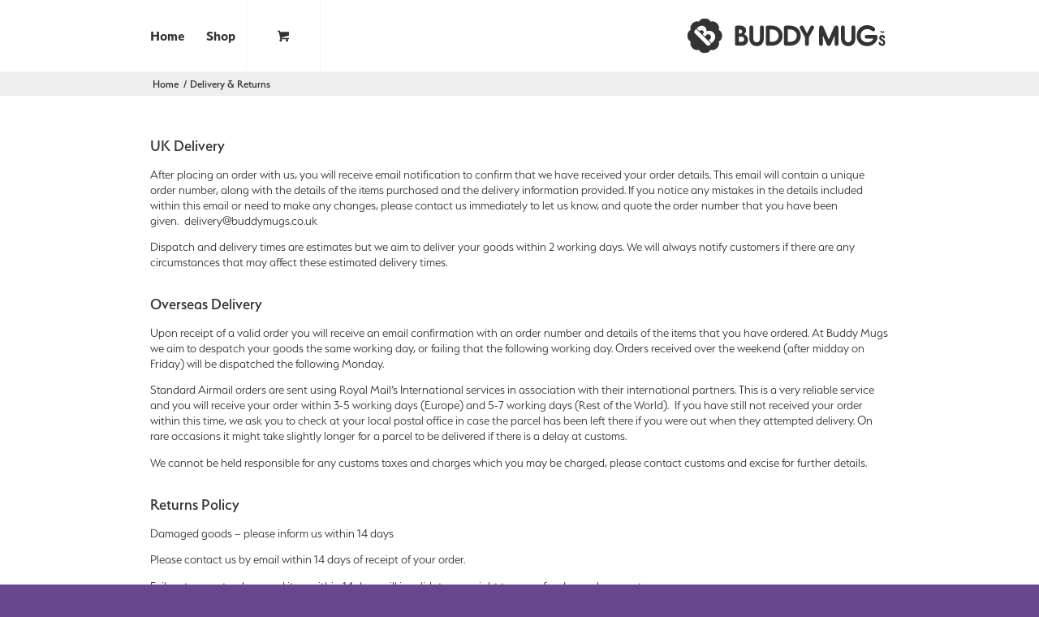

--- FILE ---
content_type: text/html; charset=UTF-8
request_url: https://www.buddymugs.co.uk/delivery-returns/
body_size: 20619
content:
<!DOCTYPE html>
<html lang="en-GB" class="html_stretched responsive av-preloader-disabled  html_header_top html_logo_right html_main_nav_header html_menu_left html_slim html_header_sticky html_header_shrinking html_mobile_menu_phone html_header_searchicon_disabled html_content_align_center html_header_unstick_top_disabled html_header_stretch_disabled html_av-submenu-hidden html_av-submenu-display-click html_av-overlay-side html_av-overlay-side-classic html_av-submenu-noclone html_entry_id_1670 html_cart_at_menu av-cookies-no-cookie-consent av-no-preview av-default-lightbox html_text_menu_active av-mobile-menu-switch-default">
<head>
<meta charset="UTF-8" />


<!-- mobile setting -->
<meta name="viewport" content="width=device-width, initial-scale=1">

<!-- Scripts/CSS and wp_head hook -->
<title>Delivery &#038; Returns &#8211; Buddy Mugs™</title>
<meta name='robots' content='max-image-preview:large' />
<style type="text/css">@font-face { font-family: 'star'; src: url('https://www.buddymugs.co.uk/wp-content/plugins/woocommerce/assets/fonts/star.eot'); src: url('https://www.buddymugs.co.uk/wp-content/plugins/woocommerce/assets/fonts/star.eot?#iefix') format('embedded-opentype'), 	  url('https://www.buddymugs.co.uk/wp-content/plugins/woocommerce/assets/fonts/star.woff') format('woff'), 	  url('https://www.buddymugs.co.uk/wp-content/plugins/woocommerce/assets/fonts/star.ttf') format('truetype'), 	  url('https://www.buddymugs.co.uk/wp-content/plugins/woocommerce/assets/fonts/star.svg#star') format('svg'); font-weight: normal; font-style: normal;  } @font-face { font-family: 'WooCommerce'; src: url('https://www.buddymugs.co.uk/wp-content/plugins/woocommerce/assets/fonts/WooCommerce.eot'); src: url('https://www.buddymugs.co.uk/wp-content/plugins/woocommerce/assets/fonts/WooCommerce.eot?#iefix') format('embedded-opentype'), 	  url('https://www.buddymugs.co.uk/wp-content/plugins/woocommerce/assets/fonts/WooCommerce.woff') format('woff'), 	  url('https://www.buddymugs.co.uk/wp-content/plugins/woocommerce/assets/fonts/WooCommerce.ttf') format('truetype'), 	  url('https://www.buddymugs.co.uk/wp-content/plugins/woocommerce/assets/fonts/WooCommerce.svg#WooCommerce') format('svg'); font-weight: normal; font-style: normal;  } </style><link rel='dns-prefetch' href='//www.buddymugs.co.uk' />
<link rel='dns-prefetch' href='//www.googletagmanager.com' />
<link rel="alternate" type="application/rss+xml" title="Buddy Mugs™ &raquo; Feed" href="https://www.buddymugs.co.uk/feed/" />
<link rel="alternate" type="application/rss+xml" title="Buddy Mugs™ &raquo; Comments Feed" href="https://www.buddymugs.co.uk/comments/feed/" />
<link rel="alternate" title="oEmbed (JSON)" type="application/json+oembed" href="https://www.buddymugs.co.uk/wp-json/oembed/1.0/embed?url=https%3A%2F%2Fwww.buddymugs.co.uk%2Fdelivery-returns%2F" />
<link rel="alternate" title="oEmbed (XML)" type="text/xml+oembed" href="https://www.buddymugs.co.uk/wp-json/oembed/1.0/embed?url=https%3A%2F%2Fwww.buddymugs.co.uk%2Fdelivery-returns%2F&#038;format=xml" />
<style id='wp-img-auto-sizes-contain-inline-css' type='text/css'>
img:is([sizes=auto i],[sizes^="auto," i]){contain-intrinsic-size:3000px 1500px}
/*# sourceURL=wp-img-auto-sizes-contain-inline-css */
</style>
<style id='wp-emoji-styles-inline-css' type='text/css'>

	img.wp-smiley, img.emoji {
		display: inline !important;
		border: none !important;
		box-shadow: none !important;
		height: 1em !important;
		width: 1em !important;
		margin: 0 0.07em !important;
		vertical-align: -0.1em !important;
		background: none !important;
		padding: 0 !important;
	}
/*# sourceURL=wp-emoji-styles-inline-css */
</style>
<style id='wp-block-library-inline-css' type='text/css'>
:root{--wp-block-synced-color:#7a00df;--wp-block-synced-color--rgb:122,0,223;--wp-bound-block-color:var(--wp-block-synced-color);--wp-editor-canvas-background:#ddd;--wp-admin-theme-color:#007cba;--wp-admin-theme-color--rgb:0,124,186;--wp-admin-theme-color-darker-10:#006ba1;--wp-admin-theme-color-darker-10--rgb:0,107,160.5;--wp-admin-theme-color-darker-20:#005a87;--wp-admin-theme-color-darker-20--rgb:0,90,135;--wp-admin-border-width-focus:2px}@media (min-resolution:192dpi){:root{--wp-admin-border-width-focus:1.5px}}.wp-element-button{cursor:pointer}:root .has-very-light-gray-background-color{background-color:#eee}:root .has-very-dark-gray-background-color{background-color:#313131}:root .has-very-light-gray-color{color:#eee}:root .has-very-dark-gray-color{color:#313131}:root .has-vivid-green-cyan-to-vivid-cyan-blue-gradient-background{background:linear-gradient(135deg,#00d084,#0693e3)}:root .has-purple-crush-gradient-background{background:linear-gradient(135deg,#34e2e4,#4721fb 50%,#ab1dfe)}:root .has-hazy-dawn-gradient-background{background:linear-gradient(135deg,#faaca8,#dad0ec)}:root .has-subdued-olive-gradient-background{background:linear-gradient(135deg,#fafae1,#67a671)}:root .has-atomic-cream-gradient-background{background:linear-gradient(135deg,#fdd79a,#004a59)}:root .has-nightshade-gradient-background{background:linear-gradient(135deg,#330968,#31cdcf)}:root .has-midnight-gradient-background{background:linear-gradient(135deg,#020381,#2874fc)}:root{--wp--preset--font-size--normal:16px;--wp--preset--font-size--huge:42px}.has-regular-font-size{font-size:1em}.has-larger-font-size{font-size:2.625em}.has-normal-font-size{font-size:var(--wp--preset--font-size--normal)}.has-huge-font-size{font-size:var(--wp--preset--font-size--huge)}.has-text-align-center{text-align:center}.has-text-align-left{text-align:left}.has-text-align-right{text-align:right}.has-fit-text{white-space:nowrap!important}#end-resizable-editor-section{display:none}.aligncenter{clear:both}.items-justified-left{justify-content:flex-start}.items-justified-center{justify-content:center}.items-justified-right{justify-content:flex-end}.items-justified-space-between{justify-content:space-between}.screen-reader-text{border:0;clip-path:inset(50%);height:1px;margin:-1px;overflow:hidden;padding:0;position:absolute;width:1px;word-wrap:normal!important}.screen-reader-text:focus{background-color:#ddd;clip-path:none;color:#444;display:block;font-size:1em;height:auto;left:5px;line-height:normal;padding:15px 23px 14px;text-decoration:none;top:5px;width:auto;z-index:100000}html :where(.has-border-color){border-style:solid}html :where([style*=border-top-color]){border-top-style:solid}html :where([style*=border-right-color]){border-right-style:solid}html :where([style*=border-bottom-color]){border-bottom-style:solid}html :where([style*=border-left-color]){border-left-style:solid}html :where([style*=border-width]){border-style:solid}html :where([style*=border-top-width]){border-top-style:solid}html :where([style*=border-right-width]){border-right-style:solid}html :where([style*=border-bottom-width]){border-bottom-style:solid}html :where([style*=border-left-width]){border-left-style:solid}html :where(img[class*=wp-image-]){height:auto;max-width:100%}:where(figure){margin:0 0 1em}html :where(.is-position-sticky){--wp-admin--admin-bar--position-offset:var(--wp-admin--admin-bar--height,0px)}@media screen and (max-width:600px){html :where(.is-position-sticky){--wp-admin--admin-bar--position-offset:0px}}

/*# sourceURL=wp-block-library-inline-css */
</style><link rel='stylesheet' id='wc-blocks-style-css' href='https://www.buddymugs.co.uk/wp-content/plugins/woocommerce/assets/client/blocks/wc-blocks.css?ver=wc-10.4.3' type='text/css' media='all' />
<style id='global-styles-inline-css' type='text/css'>
:root{--wp--preset--aspect-ratio--square: 1;--wp--preset--aspect-ratio--4-3: 4/3;--wp--preset--aspect-ratio--3-4: 3/4;--wp--preset--aspect-ratio--3-2: 3/2;--wp--preset--aspect-ratio--2-3: 2/3;--wp--preset--aspect-ratio--16-9: 16/9;--wp--preset--aspect-ratio--9-16: 9/16;--wp--preset--color--black: #000000;--wp--preset--color--cyan-bluish-gray: #abb8c3;--wp--preset--color--white: #ffffff;--wp--preset--color--pale-pink: #f78da7;--wp--preset--color--vivid-red: #cf2e2e;--wp--preset--color--luminous-vivid-orange: #ff6900;--wp--preset--color--luminous-vivid-amber: #fcb900;--wp--preset--color--light-green-cyan: #7bdcb5;--wp--preset--color--vivid-green-cyan: #00d084;--wp--preset--color--pale-cyan-blue: #8ed1fc;--wp--preset--color--vivid-cyan-blue: #0693e3;--wp--preset--color--vivid-purple: #9b51e0;--wp--preset--color--metallic-red: #b02b2c;--wp--preset--color--maximum-yellow-red: #edae44;--wp--preset--color--yellow-sun: #eeee22;--wp--preset--color--palm-leaf: #83a846;--wp--preset--color--aero: #7bb0e7;--wp--preset--color--old-lavender: #745f7e;--wp--preset--color--steel-teal: #5f8789;--wp--preset--color--raspberry-pink: #d65799;--wp--preset--color--medium-turquoise: #4ecac2;--wp--preset--gradient--vivid-cyan-blue-to-vivid-purple: linear-gradient(135deg,rgb(6,147,227) 0%,rgb(155,81,224) 100%);--wp--preset--gradient--light-green-cyan-to-vivid-green-cyan: linear-gradient(135deg,rgb(122,220,180) 0%,rgb(0,208,130) 100%);--wp--preset--gradient--luminous-vivid-amber-to-luminous-vivid-orange: linear-gradient(135deg,rgb(252,185,0) 0%,rgb(255,105,0) 100%);--wp--preset--gradient--luminous-vivid-orange-to-vivid-red: linear-gradient(135deg,rgb(255,105,0) 0%,rgb(207,46,46) 100%);--wp--preset--gradient--very-light-gray-to-cyan-bluish-gray: linear-gradient(135deg,rgb(238,238,238) 0%,rgb(169,184,195) 100%);--wp--preset--gradient--cool-to-warm-spectrum: linear-gradient(135deg,rgb(74,234,220) 0%,rgb(151,120,209) 20%,rgb(207,42,186) 40%,rgb(238,44,130) 60%,rgb(251,105,98) 80%,rgb(254,248,76) 100%);--wp--preset--gradient--blush-light-purple: linear-gradient(135deg,rgb(255,206,236) 0%,rgb(152,150,240) 100%);--wp--preset--gradient--blush-bordeaux: linear-gradient(135deg,rgb(254,205,165) 0%,rgb(254,45,45) 50%,rgb(107,0,62) 100%);--wp--preset--gradient--luminous-dusk: linear-gradient(135deg,rgb(255,203,112) 0%,rgb(199,81,192) 50%,rgb(65,88,208) 100%);--wp--preset--gradient--pale-ocean: linear-gradient(135deg,rgb(255,245,203) 0%,rgb(182,227,212) 50%,rgb(51,167,181) 100%);--wp--preset--gradient--electric-grass: linear-gradient(135deg,rgb(202,248,128) 0%,rgb(113,206,126) 100%);--wp--preset--gradient--midnight: linear-gradient(135deg,rgb(2,3,129) 0%,rgb(40,116,252) 100%);--wp--preset--font-size--small: 1rem;--wp--preset--font-size--medium: 1.125rem;--wp--preset--font-size--large: 1.75rem;--wp--preset--font-size--x-large: clamp(1.75rem, 3vw, 2.25rem);--wp--preset--spacing--20: 0.44rem;--wp--preset--spacing--30: 0.67rem;--wp--preset--spacing--40: 1rem;--wp--preset--spacing--50: 1.5rem;--wp--preset--spacing--60: 2.25rem;--wp--preset--spacing--70: 3.38rem;--wp--preset--spacing--80: 5.06rem;--wp--preset--shadow--natural: 6px 6px 9px rgba(0, 0, 0, 0.2);--wp--preset--shadow--deep: 12px 12px 50px rgba(0, 0, 0, 0.4);--wp--preset--shadow--sharp: 6px 6px 0px rgba(0, 0, 0, 0.2);--wp--preset--shadow--outlined: 6px 6px 0px -3px rgb(255, 255, 255), 6px 6px rgb(0, 0, 0);--wp--preset--shadow--crisp: 6px 6px 0px rgb(0, 0, 0);}:root { --wp--style--global--content-size: 800px;--wp--style--global--wide-size: 1130px; }:where(body) { margin: 0; }.wp-site-blocks > .alignleft { float: left; margin-right: 2em; }.wp-site-blocks > .alignright { float: right; margin-left: 2em; }.wp-site-blocks > .aligncenter { justify-content: center; margin-left: auto; margin-right: auto; }:where(.is-layout-flex){gap: 0.5em;}:where(.is-layout-grid){gap: 0.5em;}.is-layout-flow > .alignleft{float: left;margin-inline-start: 0;margin-inline-end: 2em;}.is-layout-flow > .alignright{float: right;margin-inline-start: 2em;margin-inline-end: 0;}.is-layout-flow > .aligncenter{margin-left: auto !important;margin-right: auto !important;}.is-layout-constrained > .alignleft{float: left;margin-inline-start: 0;margin-inline-end: 2em;}.is-layout-constrained > .alignright{float: right;margin-inline-start: 2em;margin-inline-end: 0;}.is-layout-constrained > .aligncenter{margin-left: auto !important;margin-right: auto !important;}.is-layout-constrained > :where(:not(.alignleft):not(.alignright):not(.alignfull)){max-width: var(--wp--style--global--content-size);margin-left: auto !important;margin-right: auto !important;}.is-layout-constrained > .alignwide{max-width: var(--wp--style--global--wide-size);}body .is-layout-flex{display: flex;}.is-layout-flex{flex-wrap: wrap;align-items: center;}.is-layout-flex > :is(*, div){margin: 0;}body .is-layout-grid{display: grid;}.is-layout-grid > :is(*, div){margin: 0;}body{padding-top: 0px;padding-right: 0px;padding-bottom: 0px;padding-left: 0px;}a:where(:not(.wp-element-button)){text-decoration: underline;}:root :where(.wp-element-button, .wp-block-button__link){background-color: #32373c;border-width: 0;color: #fff;font-family: inherit;font-size: inherit;font-style: inherit;font-weight: inherit;letter-spacing: inherit;line-height: inherit;padding-top: calc(0.667em + 2px);padding-right: calc(1.333em + 2px);padding-bottom: calc(0.667em + 2px);padding-left: calc(1.333em + 2px);text-decoration: none;text-transform: inherit;}.has-black-color{color: var(--wp--preset--color--black) !important;}.has-cyan-bluish-gray-color{color: var(--wp--preset--color--cyan-bluish-gray) !important;}.has-white-color{color: var(--wp--preset--color--white) !important;}.has-pale-pink-color{color: var(--wp--preset--color--pale-pink) !important;}.has-vivid-red-color{color: var(--wp--preset--color--vivid-red) !important;}.has-luminous-vivid-orange-color{color: var(--wp--preset--color--luminous-vivid-orange) !important;}.has-luminous-vivid-amber-color{color: var(--wp--preset--color--luminous-vivid-amber) !important;}.has-light-green-cyan-color{color: var(--wp--preset--color--light-green-cyan) !important;}.has-vivid-green-cyan-color{color: var(--wp--preset--color--vivid-green-cyan) !important;}.has-pale-cyan-blue-color{color: var(--wp--preset--color--pale-cyan-blue) !important;}.has-vivid-cyan-blue-color{color: var(--wp--preset--color--vivid-cyan-blue) !important;}.has-vivid-purple-color{color: var(--wp--preset--color--vivid-purple) !important;}.has-metallic-red-color{color: var(--wp--preset--color--metallic-red) !important;}.has-maximum-yellow-red-color{color: var(--wp--preset--color--maximum-yellow-red) !important;}.has-yellow-sun-color{color: var(--wp--preset--color--yellow-sun) !important;}.has-palm-leaf-color{color: var(--wp--preset--color--palm-leaf) !important;}.has-aero-color{color: var(--wp--preset--color--aero) !important;}.has-old-lavender-color{color: var(--wp--preset--color--old-lavender) !important;}.has-steel-teal-color{color: var(--wp--preset--color--steel-teal) !important;}.has-raspberry-pink-color{color: var(--wp--preset--color--raspberry-pink) !important;}.has-medium-turquoise-color{color: var(--wp--preset--color--medium-turquoise) !important;}.has-black-background-color{background-color: var(--wp--preset--color--black) !important;}.has-cyan-bluish-gray-background-color{background-color: var(--wp--preset--color--cyan-bluish-gray) !important;}.has-white-background-color{background-color: var(--wp--preset--color--white) !important;}.has-pale-pink-background-color{background-color: var(--wp--preset--color--pale-pink) !important;}.has-vivid-red-background-color{background-color: var(--wp--preset--color--vivid-red) !important;}.has-luminous-vivid-orange-background-color{background-color: var(--wp--preset--color--luminous-vivid-orange) !important;}.has-luminous-vivid-amber-background-color{background-color: var(--wp--preset--color--luminous-vivid-amber) !important;}.has-light-green-cyan-background-color{background-color: var(--wp--preset--color--light-green-cyan) !important;}.has-vivid-green-cyan-background-color{background-color: var(--wp--preset--color--vivid-green-cyan) !important;}.has-pale-cyan-blue-background-color{background-color: var(--wp--preset--color--pale-cyan-blue) !important;}.has-vivid-cyan-blue-background-color{background-color: var(--wp--preset--color--vivid-cyan-blue) !important;}.has-vivid-purple-background-color{background-color: var(--wp--preset--color--vivid-purple) !important;}.has-metallic-red-background-color{background-color: var(--wp--preset--color--metallic-red) !important;}.has-maximum-yellow-red-background-color{background-color: var(--wp--preset--color--maximum-yellow-red) !important;}.has-yellow-sun-background-color{background-color: var(--wp--preset--color--yellow-sun) !important;}.has-palm-leaf-background-color{background-color: var(--wp--preset--color--palm-leaf) !important;}.has-aero-background-color{background-color: var(--wp--preset--color--aero) !important;}.has-old-lavender-background-color{background-color: var(--wp--preset--color--old-lavender) !important;}.has-steel-teal-background-color{background-color: var(--wp--preset--color--steel-teal) !important;}.has-raspberry-pink-background-color{background-color: var(--wp--preset--color--raspberry-pink) !important;}.has-medium-turquoise-background-color{background-color: var(--wp--preset--color--medium-turquoise) !important;}.has-black-border-color{border-color: var(--wp--preset--color--black) !important;}.has-cyan-bluish-gray-border-color{border-color: var(--wp--preset--color--cyan-bluish-gray) !important;}.has-white-border-color{border-color: var(--wp--preset--color--white) !important;}.has-pale-pink-border-color{border-color: var(--wp--preset--color--pale-pink) !important;}.has-vivid-red-border-color{border-color: var(--wp--preset--color--vivid-red) !important;}.has-luminous-vivid-orange-border-color{border-color: var(--wp--preset--color--luminous-vivid-orange) !important;}.has-luminous-vivid-amber-border-color{border-color: var(--wp--preset--color--luminous-vivid-amber) !important;}.has-light-green-cyan-border-color{border-color: var(--wp--preset--color--light-green-cyan) !important;}.has-vivid-green-cyan-border-color{border-color: var(--wp--preset--color--vivid-green-cyan) !important;}.has-pale-cyan-blue-border-color{border-color: var(--wp--preset--color--pale-cyan-blue) !important;}.has-vivid-cyan-blue-border-color{border-color: var(--wp--preset--color--vivid-cyan-blue) !important;}.has-vivid-purple-border-color{border-color: var(--wp--preset--color--vivid-purple) !important;}.has-metallic-red-border-color{border-color: var(--wp--preset--color--metallic-red) !important;}.has-maximum-yellow-red-border-color{border-color: var(--wp--preset--color--maximum-yellow-red) !important;}.has-yellow-sun-border-color{border-color: var(--wp--preset--color--yellow-sun) !important;}.has-palm-leaf-border-color{border-color: var(--wp--preset--color--palm-leaf) !important;}.has-aero-border-color{border-color: var(--wp--preset--color--aero) !important;}.has-old-lavender-border-color{border-color: var(--wp--preset--color--old-lavender) !important;}.has-steel-teal-border-color{border-color: var(--wp--preset--color--steel-teal) !important;}.has-raspberry-pink-border-color{border-color: var(--wp--preset--color--raspberry-pink) !important;}.has-medium-turquoise-border-color{border-color: var(--wp--preset--color--medium-turquoise) !important;}.has-vivid-cyan-blue-to-vivid-purple-gradient-background{background: var(--wp--preset--gradient--vivid-cyan-blue-to-vivid-purple) !important;}.has-light-green-cyan-to-vivid-green-cyan-gradient-background{background: var(--wp--preset--gradient--light-green-cyan-to-vivid-green-cyan) !important;}.has-luminous-vivid-amber-to-luminous-vivid-orange-gradient-background{background: var(--wp--preset--gradient--luminous-vivid-amber-to-luminous-vivid-orange) !important;}.has-luminous-vivid-orange-to-vivid-red-gradient-background{background: var(--wp--preset--gradient--luminous-vivid-orange-to-vivid-red) !important;}.has-very-light-gray-to-cyan-bluish-gray-gradient-background{background: var(--wp--preset--gradient--very-light-gray-to-cyan-bluish-gray) !important;}.has-cool-to-warm-spectrum-gradient-background{background: var(--wp--preset--gradient--cool-to-warm-spectrum) !important;}.has-blush-light-purple-gradient-background{background: var(--wp--preset--gradient--blush-light-purple) !important;}.has-blush-bordeaux-gradient-background{background: var(--wp--preset--gradient--blush-bordeaux) !important;}.has-luminous-dusk-gradient-background{background: var(--wp--preset--gradient--luminous-dusk) !important;}.has-pale-ocean-gradient-background{background: var(--wp--preset--gradient--pale-ocean) !important;}.has-electric-grass-gradient-background{background: var(--wp--preset--gradient--electric-grass) !important;}.has-midnight-gradient-background{background: var(--wp--preset--gradient--midnight) !important;}.has-small-font-size{font-size: var(--wp--preset--font-size--small) !important;}.has-medium-font-size{font-size: var(--wp--preset--font-size--medium) !important;}.has-large-font-size{font-size: var(--wp--preset--font-size--large) !important;}.has-x-large-font-size{font-size: var(--wp--preset--font-size--x-large) !important;}
/*# sourceURL=global-styles-inline-css */
</style>

<link rel='stylesheet' id='wc-address-autocomplete-css' href='https://www.buddymugs.co.uk/wp-content/plugins/woocommerce/assets/css/address-autocomplete.css?ver=10.4.3' type='text/css' media='all' />
<style id='woocommerce-inline-inline-css' type='text/css'>
.woocommerce form .form-row .required { visibility: visible; }
/*# sourceURL=woocommerce-inline-inline-css */
</style>
<link rel='stylesheet' id='avia-merged-styles-css' href='https://www.buddymugs.co.uk/wp-content/uploads/dynamic_avia/avia-merged-styles-56329bb28ab915458e6232629342730b---696560c54fa02.css' type='text/css' media='all' />
<script type="text/javascript" src="https://www.buddymugs.co.uk/wp-includes/js/jquery/jquery.min.js?ver=3.7.1" id="jquery-core-js"></script>
<script type="text/javascript" src="https://www.buddymugs.co.uk/wp-includes/js/jquery/jquery-migrate.min.js?ver=3.4.1" id="jquery-migrate-js"></script>
<script type="text/javascript" src="https://www.buddymugs.co.uk/wp-content/plugins/svg-support/vendor/DOMPurify/DOMPurify.min.js?ver=2.5.8" id="bodhi-dompurify-library-js"></script>
<script type="text/javascript" id="bodhi_svg_inline-js-extra">
/* <![CDATA[ */
var svgSettings = {"skipNested":""};
//# sourceURL=bodhi_svg_inline-js-extra
/* ]]> */
</script>
<script type="text/javascript" src="https://www.buddymugs.co.uk/wp-content/plugins/svg-support/js/min/svgs-inline-min.js" id="bodhi_svg_inline-js"></script>
<script type="text/javascript" id="bodhi_svg_inline-js-after">
/* <![CDATA[ */
cssTarget={"Bodhi":"img.style-svg","ForceInlineSVG":"style-svg"};ForceInlineSVGActive="false";frontSanitizationEnabled="on";
//# sourceURL=bodhi_svg_inline-js-after
/* ]]> */
</script>
<script type="text/javascript" src="https://www.buddymugs.co.uk/wp-content/plugins/woocommerce/assets/js/js-cookie/js.cookie.min.js?ver=2.1.4-wc.10.4.3" id="wc-js-cookie-js" defer="defer" data-wp-strategy="defer"></script>
<script type="text/javascript" id="wc-cart-fragments-js-extra">
/* <![CDATA[ */
var wc_cart_fragments_params = {"ajax_url":"/wp-admin/admin-ajax.php","wc_ajax_url":"/?wc-ajax=%%endpoint%%","cart_hash_key":"wc_cart_hash_2e599edded15ae14f97f896608d2d89e","fragment_name":"wc_fragments_2e599edded15ae14f97f896608d2d89e","request_timeout":"5000"};
//# sourceURL=wc-cart-fragments-js-extra
/* ]]> */
</script>
<script type="text/javascript" src="https://www.buddymugs.co.uk/wp-content/plugins/woocommerce/assets/js/frontend/cart-fragments.min.js?ver=10.4.3" id="wc-cart-fragments-js" defer="defer" data-wp-strategy="defer"></script>
<script type="text/javascript" src="https://www.buddymugs.co.uk/wp-content/plugins/woocommerce/assets/js/jquery-blockui/jquery.blockUI.min.js?ver=2.7.0-wc.10.4.3" id="wc-jquery-blockui-js" defer="defer" data-wp-strategy="defer"></script>
<script type="text/javascript" id="wc-add-to-cart-js-extra">
/* <![CDATA[ */
var wc_add_to_cart_params = {"ajax_url":"/wp-admin/admin-ajax.php","wc_ajax_url":"/?wc-ajax=%%endpoint%%","i18n_view_cart":"View basket","cart_url":"https://www.buddymugs.co.uk/cart/","is_cart":"","cart_redirect_after_add":"no"};
//# sourceURL=wc-add-to-cart-js-extra
/* ]]> */
</script>
<script type="text/javascript" src="https://www.buddymugs.co.uk/wp-content/plugins/woocommerce/assets/js/frontend/add-to-cart.min.js?ver=10.4.3" id="wc-add-to-cart-js" defer="defer" data-wp-strategy="defer"></script>
<script type="text/javascript" id="wc-address-autocomplete-common-js-extra">
/* <![CDATA[ */
var wc_address_autocomplete_common_params = {"address_providers":"[{\"id\":\"woocommerce_payments\",\"name\":\"WooCommerce Payments\",\"branding_html\":\"Powered by\u00a0\\u003Cimg style=\\\"height: 15px;width: 45px;margin-bottom: -2px\\\" src=\\\"https://www.buddymugs.co.uk/wp-content/plugins/woocommerce/assets/images/address-autocomplete/google.svg\\\" alt=\\\"Google logo\\\" /\\u003E\"}]"};
//# sourceURL=wc-address-autocomplete-common-js-extra
/* ]]> */
</script>
<script type="text/javascript" src="https://www.buddymugs.co.uk/wp-content/plugins/woocommerce/assets/js/frontend/utils/address-autocomplete-common.min.js?ver=10.4.3" id="wc-address-autocomplete-common-js" defer="defer" data-wp-strategy="defer"></script>
<script type="text/javascript" src="https://www.buddymugs.co.uk/wp-content/plugins/woocommerce/assets/js/dompurify/purify.min.js?ver=10.4.3" id="wc-dompurify-js" defer="defer" data-wp-strategy="defer"></script>
<script type="text/javascript" src="https://www.buddymugs.co.uk/wp-content/plugins/woocommerce/assets/js/frontend/address-autocomplete.min.js?ver=10.4.3" id="wc-address-autocomplete-js" defer="defer" data-wp-strategy="defer"></script>
<script type="text/javascript" id="woocommerce-js-extra">
/* <![CDATA[ */
var woocommerce_params = {"ajax_url":"/wp-admin/admin-ajax.php","wc_ajax_url":"/?wc-ajax=%%endpoint%%","i18n_password_show":"Show password","i18n_password_hide":"Hide password"};
//# sourceURL=woocommerce-js-extra
/* ]]> */
</script>
<script type="text/javascript" src="https://www.buddymugs.co.uk/wp-content/plugins/woocommerce/assets/js/frontend/woocommerce.min.js?ver=10.4.3" id="woocommerce-js" defer="defer" data-wp-strategy="defer"></script>
<script type="text/javascript" id="WCPAY_ASSETS-js-extra">
/* <![CDATA[ */
var wcpayAssets = {"url":"https://www.buddymugs.co.uk/wp-content/plugins/woocommerce-payments/dist/"};
//# sourceURL=WCPAY_ASSETS-js-extra
/* ]]> */
</script>
<script type="text/javascript" src="https://www.buddymugs.co.uk/wp-content/uploads/dynamic_avia/avia-head-scripts-df7886ac2fb9574a410d05285be45af0---696560c563270.js" id="avia-head-scripts-js"></script>
<link rel="https://api.w.org/" href="https://www.buddymugs.co.uk/wp-json/" /><link rel="alternate" title="JSON" type="application/json" href="https://www.buddymugs.co.uk/wp-json/wp/v2/pages/1670" /><link rel="EditURI" type="application/rsd+xml" title="RSD" href="https://www.buddymugs.co.uk/xmlrpc.php?rsd" />
<meta name="generator" content="WordPress 6.9" />
<meta name="generator" content="WooCommerce 10.4.3" />
<link rel="canonical" href="https://www.buddymugs.co.uk/delivery-returns/" />
<link rel='shortlink' href='https://www.buddymugs.co.uk/?p=1670' />
<meta name="generator" content="Site Kit by Google 1.170.0" /> <style> #h5vpQuickPlayer { width: 100%; max-width: 100%; margin: 0 auto; } </style> <link rel="apple-touch-icon" sizes="180x180" href="/wp-content/uploads/fbrfg/apple-touch-icon.png">
<link rel="icon" type="image/png" sizes="32x32" href="/wp-content/uploads/fbrfg/favicon-32x32.png">
<link rel="icon" type="image/png" sizes="16x16" href="/wp-content/uploads/fbrfg/favicon-16x16.png">
<link rel="manifest" href="/wp-content/uploads/fbrfg/site.webmanifest">
<link rel="mask-icon" href="/wp-content/uploads/fbrfg/safari-pinned-tab.svg" color="#5bbad5">
<link rel="shortcut icon" href="/wp-content/uploads/fbrfg/favicon.ico">
<meta name="msapplication-TileColor" content="#da532c">
<meta name="msapplication-config" content="/wp-content/uploads/fbrfg/browserconfig.xml">
<meta name="theme-color" content="#ffffff">

<!--[if lt IE 9]><script src="https://www.buddymugs.co.uk/wp-content/themes/enfold/js/html5shiv.js"></script><![endif]--><link rel="profile" href="https://gmpg.org/xfn/11" />
<link rel="alternate" type="application/rss+xml" title="Buddy Mugs™ RSS2 Feed" href="https://www.buddymugs.co.uk/feed/" />
<link rel="pingback" href="https://www.buddymugs.co.uk/xmlrpc.php" />
	<noscript><style>.woocommerce-product-gallery{ opacity: 1 !important; }</style></noscript>
	
<!-- To speed up the rendering and to display the site as fast as possible to the user we include some styles and scripts for above the fold content inline -->
<script type="text/javascript">'use strict';var avia_is_mobile=!1;if(/Android|webOS|iPhone|iPad|iPod|BlackBerry|IEMobile|Opera Mini/i.test(navigator.userAgent)&&'ontouchstart' in document.documentElement){avia_is_mobile=!0;document.documentElement.className+=' avia_mobile '}
else{document.documentElement.className+=' avia_desktop '};document.documentElement.className+=' js_active ';(function(){var e=['-webkit-','-moz-','-ms-',''],n='',o=!1,a=!1;for(var t in e){if(e[t]+'transform' in document.documentElement.style){o=!0;n=e[t]+'transform'};if(e[t]+'perspective' in document.documentElement.style){a=!0}};if(o){document.documentElement.className+=' avia_transform '};if(a){document.documentElement.className+=' avia_transform3d '};if(typeof document.getElementsByClassName=='function'&&typeof document.documentElement.getBoundingClientRect=='function'&&avia_is_mobile==!1){if(n&&window.innerHeight>0){setTimeout(function(){var e=0,o={},a=0,t=document.getElementsByClassName('av-parallax'),i=window.pageYOffset||document.documentElement.scrollTop;for(e=0;e<t.length;e++){t[e].style.top='0px';o=t[e].getBoundingClientRect();a=Math.ceil((window.innerHeight+i-o.top)*0.3);t[e].style[n]='translate(0px, '+a+'px)';t[e].style.top='auto';t[e].className+=' enabled-parallax '}},50)}}})();</script><!-- BEGIN Adobe Fonts for WordPress --><link rel="stylesheet" href="https://use.typekit.net/nkg1iob.css"><style type='text/css'>p { font-family: serenity, sans-serif;
font-size: 16px;
font-weight: 300;
font-style: normal;
line-height: 1.2; }

body { font-family: serenity, sans-serif;
font-size: 16px; }

h6 { font-family: serenity, sans-serif;
font-weight: 300;
font-style: normal; }

h5 { font-family: serenity, sans-serif;
font-weight: 700;
font-style: normal; }

h4 { font-family: serenity, sans-serif;
font-weight: 500;
font-style: normal; }

h3 { font-family: serenity, sans-serif;
font-weight: 500;
font-style: normal;
line-height: 1.2; }

h2 { font-family: serenity, sans-serif;
font-weight: 700;
font-style: normal; }

h1 { font-family: serenity;
font-weight: 700;
font-style: normal; }

#top .av-main-nav > li > a { font-family: serenity, sans-serif;
font-weight: 700;
font-style: normal; }

.avia-caption-title, .avia-caption-content { font-family: serenity, sans-serif;
font-weight: 300;
font-style: normal; }


</style><!-- END Adobe Fonts for WordPress --><style type="text/css">
		@font-face {font-family: 'entypo-fontello-enfold'; font-weight: normal; font-style: normal; font-display: auto;
		src: url('https://www.buddymugs.co.uk/wp-content/themes/enfold/config-templatebuilder/avia-template-builder/assets/fonts/entypo-fontello-enfold/entypo-fontello-enfold.woff2') format('woff2'),
		url('https://www.buddymugs.co.uk/wp-content/themes/enfold/config-templatebuilder/avia-template-builder/assets/fonts/entypo-fontello-enfold/entypo-fontello-enfold.woff') format('woff'),
		url('https://www.buddymugs.co.uk/wp-content/themes/enfold/config-templatebuilder/avia-template-builder/assets/fonts/entypo-fontello-enfold/entypo-fontello-enfold.ttf') format('truetype'),
		url('https://www.buddymugs.co.uk/wp-content/themes/enfold/config-templatebuilder/avia-template-builder/assets/fonts/entypo-fontello-enfold/entypo-fontello-enfold.svg#entypo-fontello-enfold') format('svg'),
		url('https://www.buddymugs.co.uk/wp-content/themes/enfold/config-templatebuilder/avia-template-builder/assets/fonts/entypo-fontello-enfold/entypo-fontello-enfold.eot'),
		url('https://www.buddymugs.co.uk/wp-content/themes/enfold/config-templatebuilder/avia-template-builder/assets/fonts/entypo-fontello-enfold/entypo-fontello-enfold.eot?#iefix') format('embedded-opentype');
		}

		#top .avia-font-entypo-fontello-enfold, body .avia-font-entypo-fontello-enfold, html body [data-av_iconfont='entypo-fontello-enfold']:before{ font-family: 'entypo-fontello-enfold'; }
		
		@font-face {font-family: 'entypo-fontello'; font-weight: normal; font-style: normal; font-display: auto;
		src: url('https://www.buddymugs.co.uk/wp-content/themes/enfold/config-templatebuilder/avia-template-builder/assets/fonts/entypo-fontello/entypo-fontello.woff2') format('woff2'),
		url('https://www.buddymugs.co.uk/wp-content/themes/enfold/config-templatebuilder/avia-template-builder/assets/fonts/entypo-fontello/entypo-fontello.woff') format('woff'),
		url('https://www.buddymugs.co.uk/wp-content/themes/enfold/config-templatebuilder/avia-template-builder/assets/fonts/entypo-fontello/entypo-fontello.ttf') format('truetype'),
		url('https://www.buddymugs.co.uk/wp-content/themes/enfold/config-templatebuilder/avia-template-builder/assets/fonts/entypo-fontello/entypo-fontello.svg#entypo-fontello') format('svg'),
		url('https://www.buddymugs.co.uk/wp-content/themes/enfold/config-templatebuilder/avia-template-builder/assets/fonts/entypo-fontello/entypo-fontello.eot'),
		url('https://www.buddymugs.co.uk/wp-content/themes/enfold/config-templatebuilder/avia-template-builder/assets/fonts/entypo-fontello/entypo-fontello.eot?#iefix') format('embedded-opentype');
		}

		#top .avia-font-entypo-fontello, body .avia-font-entypo-fontello, html body [data-av_iconfont='entypo-fontello']:before{ font-family: 'entypo-fontello'; }
		</style>

<!--
Debugging Info for Theme support: 

Theme: Enfold
Version: 7.1.3
Installed: enfold
AviaFramework Version: 5.6
AviaBuilder Version: 6.0
aviaElementManager Version: 1.0.1
- - - - - - - - - - -
ChildTheme: Enfold Child
ChildTheme Version: 1.0
ChildTheme Installed: enfold

- - - - - - - - - - -
ML:-1-PU:195-PLA:21
WP:6.9
Compress: CSS:all theme files - JS:all theme files
Updates: enabled - token has changed and not verified
PLAu:19
-->
<link rel='stylesheet' id='wc-stripe-blocks-checkout-style-css' href='https://www.buddymugs.co.uk/wp-content/plugins/woocommerce-gateway-stripe/build/upe-blocks.css?ver=1e1661bb3db973deba05' type='text/css' media='all' />
</head>

<body id="top" class="wp-singular page-template-default page page-id-1670 wp-theme-enfold wp-child-theme-enfold-child stretched rtl_columns av-curtain-numeric theme-enfold woocommerce-no-js post-type-page avia-responsive-images-support avia-woocommerce-30 av-recaptcha-enabled av-google-badge-hide" itemscope="itemscope" itemtype="https://schema.org/WebPage" >

	
	<div id='wrap_all'>

	
<header id='header' class='all_colors header_color light_bg_color  av_header_top av_logo_right av_main_nav_header av_menu_left av_slim av_header_sticky av_header_shrinking av_header_stretch_disabled av_mobile_menu_phone av_header_searchicon_disabled av_header_unstick_top_disabled av_bottom_nav_disabled  av_header_border_disabled'  data-av_shrink_factor='50' role="banner" itemscope="itemscope" itemtype="https://schema.org/WPHeader" >

		<div  id='header_main' class='container_wrap container_wrap_logo'>

        <div class='container av-logo-container'><div class='inner-container'><span class='logo avia-svg-logo'><a href='https://www.buddymugs.co.uk/' class='av-contains-svg' aria-label='Buddy Mugs | Better together.' title='Buddy Mugs | Better together.'><svg role="graphics-document" title="Buddy Mugs | Better together." desc="" alt="Buddy Mugs logo"   xmlns="http://www.w3.org/2000/svg" xmlns:xlink="http://www.w3.org/1999/xlink" version="1.1" id="Layer_1" x="0px" y="0px" width="1417px" height="500px" viewBox="0 0 1417 500" style="enable-background:new 0 0 1417 500;" xml:space="preserve" preserveAspectRatio="xMaxYMid meet"> <style type="text/css"> .st0{fill:none;} .st1{clip-path:url(#SVGID_2_);fill:#333333;} .st2{clip-path:url(#SVGID_4_);fill:#333333;} .st3{clip-path:url(#SVGID_6_);fill:#333333;} .st4{clip-path:url(#SVGID_8_);fill:#333333;} .st5{clip-path:url(#SVGID_10_);fill:#333333;} .st6{clip-path:url(#SVGID_12_);fill:#333333;} .st7{clip-path:url(#SVGID_14_);fill:#333333;} .st8{clip-path:url(#SVGID_16_);fill:#333333;} .st9{clip-path:url(#SVGID_18_);fill:#333333;} .st10{clip-path:url(#SVGID_20_);fill:#333333;} .st11{clip-path:url(#SVGID_22_);fill:#333333;} .st12{clip-path:url(#SVGID_24_);fill:#333333;} </style> <g> <rect class="st0" width="1417" height="500"></rect> <g> <g> <g> <g> <defs> <rect id="SVGID_1_" x="4.3" y="128" width="1388.4" height="244"></rect> </defs> <clipPath id="SVGID_2_"> <use xlink:href="#SVGID_1_" style="overflow:visible;"></use> </clipPath> <path class="st1" d="M466.6,268.5c0,16.2,8.1,27.7,23.9,27.7c16.8,0,22.9-11.5,22.9-27.7v-74.8c0-10,4.7-15.2,14-15.2 c8.7,0,13.2,5.2,13.2,15.2v74.8c0,31.4-17.8,54.5-49.5,54.5c-31.2,0-51.7-23.1-51.7-54.5v-74.8c0-10,4.2-15.2,13.4-15.2 c9.3,0,13.8,5.2,13.8,15.2V268.5z"></path> </g> </g> </g> <g> <g> <g> <defs> <rect id="SVGID_3_" x="4.3" y="128" width="1388.4" height="244"></rect> </defs> <clipPath id="SVGID_4_"> <use xlink:href="#SVGID_3_" style="overflow:visible;"></use> </clipPath> <path class="st2" d="M708.8,292.8h16.6c26.6,0,46.4-18.2,46.4-43c0-25.4-20.7-43.2-46.8-43.2h-16.2V292.8z M725,179.6 c43.6,0,74.4,31.4,74.4,70.3c0,42.4-34.1,70.1-74.4,70.1h-30c-7.9,0-13.4-5.9-13.4-13.6V193.1c0-7.7,5.4-13.6,13.4-13.6h30 V179.6z"></path> </g> </g> </g> <g> <g> <g> <defs> <rect id="SVGID_5_" x="4.3" y="128" width="1388.4" height="244"></rect> </defs> <clipPath id="SVGID_6_"> <use xlink:href="#SVGID_5_" style="overflow:visible;"></use> </clipPath> <path class="st3" d="M581.5,292.8h16.6c26.6,0,46.4-18.2,46.4-43c0-25.4-20.7-43.2-46.8-43.2h-16.2V292.8z M597.8,179.6 c43.6,0,74.4,31.4,74.4,70.3c0,42.4-34.1,70.1-74.4,70.1h-30c-7.9,0-13.3-5.9-13.3-13.6V193.1c0-7.7,5.4-13.6,13.3-13.6h30 V179.6z"></path> </g> </g> </g> <g> <g> <g> <defs> <rect id="SVGID_7_" x="4.3" y="128" width="1388.4" height="244"></rect> </defs> <clipPath id="SVGID_8_"> <use xlink:href="#SVGID_7_" style="overflow:visible;"></use> </clipPath> <path class="st4" d="M856.4,260.8v45.4c0,9.9-4.7,14.8-13.2,14.8c-9.3,0-13.8-4.9-13.8-14.8V261l-35.3-62.2 c-1.4-2.4-2-4.7-2-6.9c0-7.7,7.3-13.4,14.4-13.4c4.5,0,9.1,2,11.8,7.3l24.5,48.1l24.3-47.6c2.8-5.5,7.5-7.7,12.1-7.7 c7.1,0,14,5.5,14,13.2c0,2.2-0.6,4.7-2.1,7.3L856.4,260.8z"></path> </g> </g> </g> <g> <g> <g> <defs> <rect id="SVGID_9_" x="4.3" y="128" width="1388.4" height="244"></rect> </defs> <clipPath id="SVGID_10_"> <use xlink:href="#SVGID_9_" style="overflow:visible;"></use> </clipPath> <path class="st5" d="M1033.4,189c3-7.1,7.9-10.5,15.2-10.5c7.9,0,15,4.9,15,16.4v111.2c0,9.9-4.3,14.8-13.4,14.8 s-13.3-4.9-13.3-14.8v-57.5l-27.4,63.6c-2.4,5.5-8.1,8.7-13.6,8.7c-5.3,0-11.6-3.2-14-8.7l-27-63.6v57.5 c0,9.9-4.2,14.8-13.3,14.8s-13.4-4.9-13.4-14.8V194.9c0-11.6,6.9-16.4,15-16.4c7.3,0,12.1,3.5,15.2,10.5l37.5,87.4L1033.4,189z "></path> </g> </g> </g> <g> <g> <g> <defs> <rect id="SVGID_11_" x="4.3" y="128" width="1388.4" height="244"></rect> </defs> <clipPath id="SVGID_12_"> <use xlink:href="#SVGID_11_" style="overflow:visible;"></use> </clipPath> <path class="st6" d="M1108.5,268.5c0,16.2,8.1,27.7,23.9,27.7c16.8,0,22.9-11.5,22.9-27.7v-74.8c0-10,4.6-15.2,14-15.2 c8.7,0,13.2,5.2,13.2,15.2v74.8c0,31.4-17.8,54.5-49.4,54.5c-31.2,0-51.7-23.1-51.7-54.5v-74.8c0-10,4.3-15.2,13.4-15.2 c9.3,0,13.8,5.2,13.8,15.2v74.8H1108.5z"></path> </g> </g> </g> <g> <g> <g> <defs> <rect id="SVGID_13_" x="4.3" y="128" width="1388.4" height="244"></rect> </defs> <clipPath id="SVGID_14_"> <use xlink:href="#SVGID_13_" style="overflow:visible;"></use> </clipPath> <path class="st7" d="M1265.4,295.9c26.6,0,39.1-12.4,43.1-25.9h-46.6c-8.7,0-13.4-4.7-13.4-13.2c0-8.1,4.6-12.8,13.4-12.8h61.4 c9.4,0,14.6,6.3,14.6,14c0,33.8-32.8,65-72.5,65c-42,0-73.8-29.2-73.8-72.5c0-43.4,31.8-74.4,73.8-74.4 c19.5,0,37.9,6.1,49.8,17.8c4.4,4.2,5.9,7.9,5.9,11.4c0,7.3-6.5,13.8-13.7,13.8c-4.1,0-7.5-1.8-11-5.2 c-7.1-7.1-19.5-10.3-31-10.3c-25.8,0-46.4,19.2-46.4,47C1219,277.9,1239.6,295.9,1265.4,295.9"></path> </g> </g> </g> <g> <g> <g> <defs> <rect id="SVGID_15_" x="4.3" y="128" width="1388.4" height="244"></rect> </defs> <clipPath id="SVGID_16_"> <use xlink:href="#SVGID_15_" style="overflow:visible;"></use> </clipPath> <path class="st8" d="M1369.7,258.4c-3.7,0-5.5,2.9-5.5,5.4c0,5,4.7,7.4,8.4,9.4c5.1,2.8,9.3,5.1,12.8,8.2 c4.7,4.1,7.3,10.1,7.3,17.4c0,15.1-12,22.3-23,22.3c-13.4,0-24-10.2-24-19.3c0-5.1,2.9-7.6,6.7-7.6c3.6,0,6.5,2,7.4,6 c1.1,4.2,5.1,6.9,9.9,6.9c4.4,0,8.4-2.8,8.4-8.2c0-3.7-1.8-6.2-4.3-8.2c-3.4-2.6-7.4-4.1-11.1-6.5 c-6.8-4.4-12.9-10.2-12.9-20.5c0-12.8,10.3-19.2,19.9-19.2c9.9,0,19.8,6.7,19.8,16.7c0,4.5-2.2,7.8-6.6,7.8 c-4,0-6.5-1.8-7.2-5.5C1374.9,260,1372.5,258.4,1369.7,258.4"></path> </g> </g> </g> <g> <g> <g> <defs> <rect id="SVGID_17_" x="4.3" y="128" width="1388.4" height="244"></rect> </defs> <clipPath id="SVGID_18_"> <use xlink:href="#SVGID_17_" style="overflow:visible;"></use> </clipPath> <path class="st9" d="M1363.9,215.7c1.2,0,1.7,0.6,1.7,1.6c0,1.1-0.6,1.6-1.7,1.6h-2v11.8c0,1.1-0.5,1.7-1.6,1.7 s-1.6-0.6-1.6-1.7V219h-2c-1.2,0-1.8-0.5-1.8-1.6s0.6-1.6,1.8-1.6L1363.9,215.7L1363.9,215.7z"></path> </g> </g> </g> <g> <g> <g> <defs> <rect id="SVGID_19_" x="4.3" y="128" width="1388.4" height="244"></rect> </defs> <clipPath id="SVGID_20_"> <use xlink:href="#SVGID_19_" style="overflow:visible;"></use> </clipPath> <path class="st10" d="M1379.2,216.9c0.4-0.8,0.9-1.2,1.8-1.2s1.8,0.6,1.8,1.9v13.2c0,1.2-0.5,1.7-1.6,1.7s-1.6-0.6-1.6-1.7V224 l-3.2,7.5c-0.3,0.7-0.9,1-1.6,1c-0.6,0-1.4-0.4-1.7-1l-3.2-7.5v6.8c0,1.2-0.5,1.7-1.6,1.7s-1.6-0.6-1.6-1.7v-13.2 c0-1.4,0.8-1.9,1.8-1.9c0.9,0,1.5,0.4,1.8,1.2l4.5,10.4L1379.2,216.9z"></path> </g> </g> </g> <g> <g> <g> <defs> <rect id="SVGID_21_" x="4.3" y="128" width="1388.4" height="244"></rect> </defs> <clipPath id="SVGID_22_"> <use xlink:href="#SVGID_21_" style="overflow:visible;"></use> </clipPath> <path class="st11" d="M366,293.1h20c9.4,0,16.7-8.1,16.7-17.9c0-10.2-7.3-18.3-16.7-18.3h-20V293.1z M366,234.9h9.9 c7.3,0,12.8-6.3,12.8-14.4c0-7.7-5.5-13.8-12.8-13.8H366V234.9z M376,179.4c19.5,0,40.3,10.6,40.3,33 c0,10.6-5.1,21.1-14.2,27.8c13.2,3.7,27.8,17.7,27.8,39.2c0,23.8-20.1,40.9-44.1,40.9H352c-7.9,0-13.4-5.9-13.4-13.6V193.1 c0-7.7,5.5-13.6,13.4-13.6h24V179.4z"></path> </g> </g> </g> <g> <g> <g> <defs> <rect id="SVGID_23_" x="4.3" y="128" width="1388.4" height="244"></rect> </defs> <clipPath id="SVGID_24_"> <use xlink:href="#SVGID_23_" style="overflow:visible;"></use> </clipPath> <path class="st12" d="M185.6,291l-9.5,9.4c-1,1-2.6,1-3.6,0L156.1,284c-1-1-1-2.6,0-3.6l9.6-9.6c6.9-6.9,6.3-18.2-0.9-25.4 c-7.5-7.5-18.9-8.1-25.8-1.2l-9.6,9.6c-1,1-2.6,1-3.6,0l-12.6-12.5c-1-1-1-2.6,0-3.6l2.3-2.3c5.4-5.4,4.8-14.1-1.2-20 c-5.7-5.7-14.3-6.1-19.6-0.8l-2.3,2.3c-1,1-2.6,1-3.6,0l-16.5-16.4c-1-1-1-2.6,0-3.6l2.3-2.2c14.4-14.4,37.5-21.9,54-5.4 c6.8,6.8,10.8,16.5,10.5,26.6c-0.1,1.8,1.7,3.2,3.4,2.5c12.6-5.1,31.2-4.1,45.6,10.3C205.5,246.1,203.2,273.4,185.6,291 M68.5,204.3l100.2,100c1,1,1,2.6,0,3.6l-8,8c-5.8,5.8-14.2,5.5-19.9-0.1L57,232.1c-5.7-5.7-6-14-0.1-19.9l8-8 C65.8,203.3,67.5,203.3,68.5,204.3 M224.8,209.2c5.9-16.8-0.9-34.1-12.2-45.5c-11.4-11.4-28.7-18.1-45.5-12.2 c-7.7-16-24.7-23.5-40.8-23.5s-33.1,7.5-40.8,23.5c-16.8-5.9-34.1,0.9-45.5,12.2c-11.4,11.4-18.1,28.7-12.2,45.5 c-16,7.7-23.5,24.7-23.5,40.8s7.5,33.1,23.5,40.8c-5.9,16.8,0.9,34.1,12.2,45.5c11.4,11.4,28.7,18.1,45.5,12.2 c7.7,16,24.7,23.5,40.8,23.5s33.1-7.5,40.8-23.5c16.8,5.9,34.1-0.9,45.5-12.2c11.4-11.4,18.1-28.7,12.2-45.5 c16-7.7,23.5-24.7,23.5-40.8S240.8,216.9,224.8,209.2"></path> </g> </g> </g> </g> </g> </svg></a></span><nav class='main_menu' data-selectname='Select a page'  role="navigation" itemscope="itemscope" itemtype="https://schema.org/SiteNavigationElement" ><div class="avia-menu av-main-nav-wrap"><ul role="menu" class="menu av-main-nav" id="avia-menu"><li role="menuitem" id="menu-item-5764" class="menu-item menu-item-type-post_type menu-item-object-page menu-item-home menu-item-top-level menu-item-top-level-1"><a href="https://www.buddymugs.co.uk/" itemprop="url" tabindex="0"><span class="avia-bullet"></span><span class="avia-menu-text">Home</span><span class="avia-menu-fx"><span class="avia-arrow-wrap"><span class="avia-arrow"></span></span></span></a></li>
<li role="menuitem" id="menu-item-3917" class="menu-item menu-item-type-post_type menu-item-object-page menu-item-has-children menu-item-top-level menu-item-top-level-2"><a href="https://www.buddymugs.co.uk/shop-gift/" itemprop="url" tabindex="0"><span class="avia-bullet"></span><span class="avia-menu-text">Shop</span><span class="avia-menu-fx"><span class="avia-arrow-wrap"><span class="avia-arrow"></span></span></span></a>


<ul class="sub-menu">
	<li role="menuitem" id="menu-item-4996" class="menu-item menu-item-type-post_type menu-item-object-page"><a href="https://www.buddymugs.co.uk/shop-gift/" itemprop="url" tabindex="0"><span class="avia-bullet"></span><span class="avia-menu-text">All Buddy Mugs</span></a></li>
	<li role="menuitem" id="menu-item-4632" class="menu-item menu-item-type-custom menu-item-object-custom menu-item-has-children"><a title="Signature Collection Mugs" href="https://www.buddymugs.co.uk/shop/product-category/signature-collection/" itemprop="url" tabindex="0"><span class="avia-bullet"></span><span class="avia-menu-text">Signature Collection</span></a>
	<ul class="sub-menu">
		<li role="menuitem" id="menu-item-5446" class="menu-item menu-item-type-custom menu-item-object-custom"><a href="https://www.buddymugs.co.uk/product/red-mugs" itemprop="url" tabindex="0"><span class="avia-bullet"></span><span class="avia-menu-text">Fearless Red</span></a></li>
		<li role="menuitem" id="menu-item-5449" class="menu-item menu-item-type-custom menu-item-object-custom"><a href="https://www.buddymugs.co.uk/product/orange-mugs/" itemprop="url" tabindex="0"><span class="avia-bullet"></span><span class="avia-menu-text">Juicy Orange</span></a></li>
		<li role="menuitem" id="menu-item-5448" class="menu-item menu-item-type-custom menu-item-object-custom"><a href="https://www.buddymugs.co.uk/product/yellow-mugs/" itemprop="url" tabindex="0"><span class="avia-bullet"></span><span class="avia-menu-text">Joyful Yellow</span></a></li>
		<li role="menuitem" id="menu-item-5451" class="menu-item menu-item-type-custom menu-item-object-custom"><a href="https://www.buddymugs.co.uk/product/green-mugs/" itemprop="url" tabindex="0"><span class="avia-bullet"></span><span class="avia-menu-text">Youthful Green</span></a></li>
		<li role="menuitem" id="menu-item-5450" class="menu-item menu-item-type-custom menu-item-object-custom"><a href="https://www.buddymugs.co.uk/product/turquoise-mugs/" itemprop="url" tabindex="0"><span class="avia-bullet"></span><span class="avia-menu-text">Soulful Turquoise</span></a></li>
		<li role="menuitem" id="menu-item-5452" class="menu-item menu-item-type-custom menu-item-object-custom"><a href="https://www.buddymugs.co.uk/product/light-blue-mugs/" itemprop="url" tabindex="0"><span class="avia-bullet"></span><span class="avia-menu-text">Heroic Blue</span></a></li>
		<li role="menuitem" id="menu-item-5453" class="menu-item menu-item-type-custom menu-item-object-custom"><a href="https://www.buddymugs.co.uk/product/dark-blue-mugs/" itemprop="url" tabindex="0"><span class="avia-bullet"></span><span class="avia-menu-text">Rebellious Blue</span></a></li>
		<li role="menuitem" id="menu-item-5447" class="menu-item menu-item-type-custom menu-item-object-custom"><a href="https://www.buddymugs.co.uk/product/purple-mugs/" itemprop="url" tabindex="0"><span class="avia-bullet"></span><span class="avia-menu-text">Curious Purple</span></a></li>
	</ul>
</li>
	<li role="menuitem" id="menu-item-5231" class="menu-item menu-item-type-taxonomy menu-item-object-product_cat menu-item-has-children"><a href="https://www.buddymugs.co.uk/shop/product-category/tropical-collection/" itemprop="url" tabindex="0"><span class="avia-bullet"></span><span class="avia-menu-text">Tropical Collection</span></a>
	<ul class="sub-menu">
		<li role="menuitem" id="menu-item-5442" class="menu-item menu-item-type-custom menu-item-object-custom"><a href="https://www.buddymugs.co.uk/product/toucan/" itemprop="url" tabindex="0"><span class="avia-bullet"></span><span class="avia-menu-text">Toucan</span></a></li>
		<li role="menuitem" id="menu-item-5441" class="menu-item menu-item-type-custom menu-item-object-custom"><a href="https://www.buddymugs.co.uk/product/parrot/" itemprop="url" tabindex="0"><span class="avia-bullet"></span><span class="avia-menu-text">Parrot</span></a></li>
		<li role="menuitem" id="menu-item-5440" class="menu-item menu-item-type-custom menu-item-object-custom"><a href="https://www.buddymugs.co.uk/product/leopard/" itemprop="url" tabindex="0"><span class="avia-bullet"></span><span class="avia-menu-text">Leopard</span></a></li>
		<li role="menuitem" id="menu-item-5439" class="menu-item menu-item-type-custom menu-item-object-custom"><a href="https://www.buddymugs.co.uk/product/flamingo/" itemprop="url" tabindex="0"><span class="avia-bullet"></span><span class="avia-menu-text">Flamingo</span></a></li>
	</ul>
</li>
	<li role="menuitem" id="menu-item-5388" class="menu-item menu-item-type-taxonomy menu-item-object-product_cat menu-item-has-children"><a href="https://www.buddymugs.co.uk/shop/product-category/botanical-collection/" itemprop="url" tabindex="0"><span class="avia-bullet"></span><span class="avia-menu-text">Botanical Collection</span></a>
	<ul class="sub-menu">
		<li role="menuitem" id="menu-item-5436" class="menu-item menu-item-type-custom menu-item-object-custom"><a href="https://www.buddymugs.co.uk/product/butterfly/" itemprop="url" tabindex="0"><span class="avia-bullet"></span><span class="avia-menu-text">Butterfly</span></a></li>
		<li role="menuitem" id="menu-item-5437" class="menu-item menu-item-type-custom menu-item-object-custom"><a href="https://www.buddymugs.co.uk/product/dragonfly-mugs" itemprop="url" tabindex="0"><span class="avia-bullet"></span><span class="avia-menu-text">Dragonfly</span></a></li>
	</ul>
</li>
	<li role="menuitem" id="menu-item-4631" class="menu-item menu-item-type-custom menu-item-object-custom menu-item-has-children"><a href="https://www.buddymugs.co.uk/shop/product-category/bee-collection-mugs/" itemprop="url" tabindex="0"><span class="avia-bullet"></span><span class="avia-menu-text">Bee Collection</span></a>
	<ul class="sub-menu">
		<li role="menuitem" id="menu-item-5445" class="menu-item menu-item-type-custom menu-item-object-custom"><a href="https://www.buddymugs.co.uk/product/yellow-bees/" itemprop="url" tabindex="0"><span class="avia-bullet"></span><span class="avia-menu-text">Yellow Bees</span></a></li>
		<li role="menuitem" id="menu-item-5444" class="menu-item menu-item-type-custom menu-item-object-custom"><a href="https://www.buddymugs.co.uk/product/red-tailed-black-bumble-bees/" itemprop="url" tabindex="0"><span class="avia-bullet"></span><span class="avia-menu-text">Red Bees</span></a></li>
		<li role="menuitem" id="menu-item-5443" class="menu-item menu-item-type-custom menu-item-object-custom"><a href="https://www.buddymugs.co.uk/product/bee-mugs/" itemprop="url" tabindex="0"><span class="avia-bullet"></span><span class="avia-menu-text">Red &#038; Yellow Bees</span></a></li>
	</ul>
</li>
	<li role="menuitem" id="menu-item-5755" class="menu-item menu-item-type-custom menu-item-object-custom"><a href="https://www.buddymugs.co.uk/product/seconds/" itemprop="url" tabindex="0"><span class="avia-bullet"></span><span class="avia-menu-text">Seconds</span></a></li>
</ul>
</li>
<li class="av-burger-menu-main menu-item-avia-special av-small-burger-icon" role="menuitem">
	        			<a href="#" aria-label="Menu" aria-hidden="false">
							<span class="av-hamburger av-hamburger--spin av-js-hamburger">
								<span class="av-hamburger-box">
						          <span class="av-hamburger-inner"></span>
						          <strong>Menu</strong>
								</span>
							</span>
							<span class="avia_hidden_link_text">Menu</span>
						</a>
	        		   </li></ul></div><ul id="menu-item-shop" class = 'menu-item cart_dropdown ' data-success='was added to the cart'><li class="cart_dropdown_first"><a class='cart_dropdown_link avia-svg-icon avia-font-svg_entypo-fontello' href='https://www.buddymugs.co.uk/cart/'><div class="av-cart-container" data-av_svg_icon='basket' data-av_iconset='svg_entypo-fontello'><svg version="1.1" xmlns="http://www.w3.org/2000/svg" width="29" height="32" viewBox="0 0 29 32" preserveAspectRatio="xMidYMid meet" aria-labelledby='av-svg-title-1' aria-describedby='av-svg-desc-1' role="graphics-symbol" aria-hidden="true">
<title id='av-svg-title-1'>Shopping Cart</title>
<desc id='av-svg-desc-1'>Shopping Cart</desc>
<path d="M4.8 27.2q0-1.28 0.96-2.24t2.24-0.96q1.344 0 2.272 0.96t0.928 2.24q0 1.344-0.928 2.272t-2.272 0.928q-1.28 0-2.24-0.928t-0.96-2.272zM20.8 27.2q0-1.28 0.96-2.24t2.24-0.96q1.344 0 2.272 0.96t0.928 2.24q0 1.344-0.928 2.272t-2.272 0.928q-1.28 0-2.24-0.928t-0.96-2.272zM10.496 19.648q-1.152 0.32-1.088 0.736t1.408 0.416h17.984v2.432q0 0.64-0.64 0.64h-20.928q-0.64 0-0.64-0.64v-2.432l-0.32-1.472-3.136-14.528h-3.136v-2.56q0-0.64 0.64-0.64h4.992q0.64 0 0.64 0.64v2.752h22.528v8.768q0 0.704-0.576 0.832z"></path>
</svg></div><span class='av-cart-counter '>0</span><span class="avia_hidden_link_text">Shopping Cart</span></a><!--<span class='cart_subtotal'><span class="woocommerce-Price-amount amount"><bdi><span class="woocommerce-Price-currencySymbol">&pound;</span>0.00</bdi></span></span>--><div class="dropdown_widget dropdown_widget_cart"><div class="avia-arrow"></div><div class="widget_shopping_cart_content"></div></div></li></ul></nav></div> </div> 
		<!-- end container_wrap-->
		</div>
<div class="header_bg"></div>
<!-- end header -->
</header>

	<div id='main' class='all_colors' data-scroll-offset='88'>

	<div class='stretch_full container_wrap alternate_color light_bg_color empty_title  title_container'><div class='container'><div class="breadcrumb breadcrumbs avia-breadcrumbs"><div class="breadcrumb-trail" ><span  itemscope="itemscope" itemtype="https://schema.org/BreadcrumbList" ><span  itemscope="itemscope" itemtype="https://schema.org/ListItem" itemprop="itemListElement" ><a itemprop="url" href="https://www.buddymugs.co.uk" title="Buddy Mugs™" rel="home" class="trail-begin"><span itemprop="name">Home</span></a><span itemprop="position" class="hidden">1</span></span></span> <span class="sep">/</span> <span class="trail-end">Delivery &#038; Returns</span></div></div></div></div><div   class='main_color container_wrap_first container_wrap fullsize'  ><div class='container av-section-cont-open' ><main  role="main" itemprop="mainContentOfPage"  class='template-page content  av-content-full alpha units'><div class='post-entry post-entry-type-page post-entry-1670'><div class='entry-content-wrapper clearfix'><section  class='av_textblock_section av-jlp8pcsb-749f5e6c857e0eda372a140b5b62448d '   itemscope="itemscope" itemtype="https://schema.org/CreativeWork" ><div class='avia_textblock'  itemprop="text" ><h3>UK Delivery</h3>
<p>After placing an order with us, you will receive email notification to confirm that we have received your order details. This email will contain a unique order number, along with the details of the items purchased and the delivery information provided. If you notice any mistakes in the details included within this email or need to make any changes, please contact us immediately to let us know, and quote the order number that you have been given. delivery@buddymugs.co.uk</p>
<p>Dispatch and delivery times are estimates but we aim to deliver your goods within 2 working days. We will always notify customers if there are any circumstances that may affect these estimated delivery times.</p>
<h3>Overseas Delivery</h3>
<p>Upon receipt of a valid order you will receive an email confirmation with an order number and details of the items that you have ordered. At Buddy Mugs we aim to despatch your goods the same working day, or failing that the following working day. Orders received over the weekend (after midday on Friday) will be dispatched the following Monday.</p>
<p>Standard Airmail orders are sent using Royal Mail&#8217;s International services in association with their international partners. This is a very reliable service and you will receive your order within 3-5 working days (Europe) and 5-7 working days (Rest of the World). If you have still not received your order within this time, we ask you to check at your local postal office in case the parcel has been left there if you were out when they attempted delivery. On rare occasions it might take slightly longer for a parcel to be delivered if there is a delay at customs.</p>
<p>We cannot be held responsible for any customs taxes and charges which you may be charged, please contact customs and excise for further details.</p>
<h3>Returns Policy</h3>
<p>Damaged goods &#8211; please inform us within 14 days</p>
<p>Please contact us by email within 14 days of receipt of your order.</p>
<p>Failure to report a damaged item within 14 days will invalidate your right to any refund or replacement.</p>
<p>We will need you to explain clearly which item or items are damaged and we will refund the price you paid for the goods, or arrange for replacement goods to be sent to you. If our customer service team asks you to return the damaged goods to us, you can do so at our expense with a prepaid returns label available upon request.</p>
<p>We do not wish to cause further inconvenience and only require items to be returned within 30 days of our requesting their return, so you can drop the return into your local post office at your convenience.</p>
<h3>Incorrect or missing goods &#8211; please inform us within 14 days</h3>
<p>Please contact us by email within 14 days of receipt of your order. Failure to report incorrectly sent goods or goods missing from your order within 14 days will invalidate your right to any refund or replacement. returns@buddymugs.co.uk</p>
<p>If we have sent you the wrong goods, or if we have failed to send you goods you have paid for (without acknowledging the shortfall on your delivery note and issuing you with a refund), we will need you to explain clearly what you have received in error or what is missing. We will arrange to send out the correct goods straight away (or alternatively issue you with a refund) and ask you to return any goods you were sent in error.</p>
<p>We do not wish to cause further inconvenience and only require items to be returned within 30 days of our requesting their return, so you can drop the return into your local post office at your convenience.</p>
<h3>Goods not as described &#8211; please inform us within 14 days</h3>
<p>Please contact us by email within 14 days of receipt of your order. Failure to report goods not as described within 14 days will invalidate your right to any refund or replacement. If when your goods arrive they are not as we have described them on the website, or if they do not match the photograph we are displaying online, you are of course entitled to a refund or a replacement. returns@buddymugs.co.uk</p>
<p>We will need you to explain clearly what the problem is, and we will refund the price you paid for the goods or arrange for replacement goods to be sent to you. If our customer service team asks you to return the unwanted goods to us, you can do so at our expense with a prepaid returns label available upon request.</p>
<p>We do not wish to cause further inconvenience and only require items to be returned within 30 days of our requesting their return, so you can drop the return into your local post office at your convenience.</p>
<h3>Faulty goods &#8211; please inform us within 90 days</h3>
<p>If your item is faulty or develops a fault soon after purchase, please contact us by phone or email as soon as you notice the fault, and no later than 90 days after receipt of your goods. Since we have no way of knowing what treatment a product has received once it arrives with the customer, Buddy Mugs will not accept responsibility for goods after more than 90 days. returns@buddymugs.co.uk</p>
<p>We will need you to explain clearly which item or items are faulty and we will refund the price you paid for the goods or arrange for replacement goods to be sent to you. If our customer service team asks you to return the damaged goods to us, you can do so at our expense with a prepaid returns label available upon request.</p>
<p>We do not wish to cause further inconvenience and only require items to be returned within 30 days of our requesting their return, so you can drop the return into your local post office at your convenience.</p>
</div></section>
</div></div></main><!-- close content main element --> <!-- section close by builder template -->		</div><!--end builder template--></div><!-- close default .container_wrap element -->		
<style type="text/css" data-created_by="avia_inline_auto" id="style-css-av-b37pf4-9c71ae530e0311324be10b0e40e3856f">
.avia-section.av-b37pf4-9c71ae530e0311324be10b0e40e3856f{
background-color:#eeeeee;
background-image:unset;
}
</style>
<div id='av_section_1'  class='avia-section av-b37pf4-9c71ae530e0311324be10b0e40e3856f main_color avia-section-default avia-no-border-styling  avia-builder-el-0  avia-builder-el-no-sibling  avia-bg-style-scroll container_wrap fullsize'  ><div class='container av-section-cont-open' ><main  role="main" itemprop="mainContentOfPage"  class='template-page content  av-content-full alpha units'><div class='post-entry post-entry-type-page post-entry-1670'><div class='entry-content-wrapper clearfix'>

<style type="text/css" data-created_by="avia_inline_auto" id="style-css-av-4abwlc-38801950d95b1d1dfd11ccb5504b1b94">
.flex_column.av-4abwlc-38801950d95b1d1dfd11ccb5504b1b94{
border-radius:0px 0px 0px 0px;
padding:0px 0px 0px 0px;
}
</style>
<div  class='flex_column av-4abwlc-38801950d95b1d1dfd11ccb5504b1b94 av_one_fourth  avia-builder-el-1  el_before_av_one_fourth  avia-builder-el-first  first flex_column_div av-zero-column-padding  '     ><section  class='av_textblock_section av-kkfdozrs-77e6de7dc867013afc25d32dc9586cb7 '   itemscope="itemscope" itemtype="https://schema.org/CreativeWork" ><div class='avia_textblock'  itemprop="text" ><h3>Mug Collections</h3>
<p><a href="https://www.buddymugs.co.uk/shop/product-category/signature-collection/">Signature Mug Collection</a><br />
<a href="https://www.buddymugs.co.uk/shop/product-category/tropical-collection/">Tropical Mug Collection</a><br />
<a href="https://www.buddymugs.co.uk/shop/product-category/botanical-collection/">Botanical Mug Collection</a><br />
<a href="https://www.buddymugs.co.uk/shop/product-category/bee-collection-mugs/">Bee Mug Collection</a><br />
<a href="https://www.buddymugs.co.uk/shop/product-category/seconds/">Buddy Mug Seconds</a></p>
</div></section></div>
<style type="text/css" data-created_by="avia_inline_auto" id="style-css-av-966a40-668ab70cd7857246c3fc9b58f933088b">
.flex_column.av-966a40-668ab70cd7857246c3fc9b58f933088b{
border-radius:0px 0px 0px 0px;
padding:0px 0px 0px 0px;
}
</style>
<div  class='flex_column av-966a40-668ab70cd7857246c3fc9b58f933088b av_one_fourth  avia-builder-el-3  el_after_av_one_fourth  el_before_av_one_fourth  flex_column_div av-zero-column-padding  '     ><section  class='av_textblock_section av-kkfdozrs-77e6de7dc867013afc25d32dc9586cb7 '   itemscope="itemscope" itemtype="https://schema.org/CreativeWork" ><div class='avia_textblock'  itemprop="text" ><h3>Customer Services</h3>
<p><a href="https://www.buddymugs.co.uk/login/">Login/Register</a><br />
<a href="https://www.buddymugs.co.uk/order-tracking/">Track your order</a><br />
<a href="https://www.buddymugs.co.uk/delivery-returns/">Delivery &#038; Returns</a><br />
<a href="https://www.buddymugs.co.uk/frequently-asked-questions/">FAQs</a><br />
<a href="https://www.buddymugs.co.uk/contact/">Contact</a></p>
</div></section></div>
<style type="text/css" data-created_by="avia_inline_auto" id="style-css-av-6vxw1c-a31ecf97f40a944b58c7d351d7a95d85">
.flex_column.av-6vxw1c-a31ecf97f40a944b58c7d351d7a95d85{
border-radius:0px 0px 0px 0px;
padding:0px 0px 0px 0px;
}
</style>
<div  class='flex_column av-6vxw1c-a31ecf97f40a944b58c7d351d7a95d85 av_one_fourth  avia-builder-el-5  el_after_av_one_fourth  el_before_av_one_fourth  flex_column_div av-zero-column-padding  '     ><section  class='av_textblock_section av-5h3weo-c19ab08e606bb5f647cd0dd85d36423f '   itemscope="itemscope" itemtype="https://schema.org/CreativeWork" ><div class='avia_textblock'  itemprop="text" ><h3>Trade Services</h3>
<p><a href="https://www.buddymugs.co.uk/retailers/" target="_blank" rel="noopener">Retailers</a><br />
<a href="https://www.buddymugs.co.uk/brand-centre-stockist/">Brand Centre</a><br />
<a href="https://www.buddymugs.co.uk/press-enquiries/">Press Enquiries</a></p>
</div></section></div>
<style type="text/css" data-created_by="avia_inline_auto" id="style-css-av-2k13uo-bf4d20af921c2087e795e4bef1b10df3">
.flex_column.av-2k13uo-bf4d20af921c2087e795e4bef1b10df3{
border-radius:0px 0px 0px 0px;
padding:0px 0px 0px 0px;
}
</style>
<div  class='flex_column av-2k13uo-bf4d20af921c2087e795e4bef1b10df3 av_one_fourth  avia-builder-el-7  el_after_av_one_fourth  avia-builder-el-last  flex_column_div av-zero-column-padding  '     ><section  class='av_textblock_section av-kkfdpyya-8ef10168c616dfbe032a6e6cdaa225b1 '   itemscope="itemscope" itemtype="https://schema.org/CreativeWork" ><div class='av-small-hide av-mini-hide avia_textblock'  itemprop="text" ><h3 style="text-align: right;">Website Security</h3>
<p><img decoding="async" class="alignright" title="SiteLock" src="https://shield.sitelock.com/shield/buddymugs.co.uk" alt="Website Security" width="98" height="56" /></p>
</div></section></div>
</div></div></main><!-- close content main element --> <!-- section close by builder template -->		</div><!--end builder template--></div><!-- close default .container_wrap element -->


			

			
				<footer class='container_wrap socket_color' id='socket'  role="contentinfo" itemscope="itemscope" itemtype="https://schema.org/WPFooter" >
                    <div class='container'>

                        <span class='copyright'>&copy; Copyright  - <a href='https://buddymugs.co.uk'>Buddy Mugs™ 2022</a></span>

                        <nav class='sub_menu_socket'  role="navigation" itemscope="itemscope" itemtype="https://schema.org/SiteNavigationElement" ><div class="avia3-menu"><ul id="avia3-menu" class="menu">
							
							<li id="menu-item-3023" class="menu-item menu-item-type-post_type menu-item-object-page menu-item-top-level menu-item-top-level-1"><a target="_self" href="https://www.buddymugs.co.uk/terms-conditions/" itemprop="url"><span class="avia-bullet"></span><span class="avia-menu-text">Terms & Conditions</span><span class="avia-menu-fx"><span class="avia-arrow-wrap"><span class="avia-arrow"></span></span></span></a></li>

<li id="menu-item-3245" class="menu-item menu-item-type-custom menu-item-object-custom menu-item-top-level menu-item-top-level-3"><a target="_self" href="https://www.buddymugs.co.uk/privacy-cookies/" itemprop="url"><span class="avia-bullet"></span><span class="avia-menu-text">Privacy Policy & Cookies</span><span class="avia-menu-fx"><span class="avia-arrow-wrap"><span class="avia-arrow"></span></span></span></a></li>
</ul></div></nav>
					</div>
                        
	            <!-- ####### END SOCKET CONTAINER ####### -->
				</footer>


					<!-- end main -->
		</div>
		
		<!-- end wrap_all --></div>

<a href='#top' title='Scroll to top' id='scroll-top-link' aria-hidden='true' data-av_icon='' data-av_iconfont='entypo-fontello'><span class="avia_hidden_link_text">Scroll to top</span></a>

<div id="fb-root"></div>

<script type="speculationrules">
{"prefetch":[{"source":"document","where":{"and":[{"href_matches":"/*"},{"not":{"href_matches":["/wp-*.php","/wp-admin/*","/wp-content/uploads/*","/wp-content/*","/wp-content/plugins/*","/wp-content/themes/enfold-child/*","/wp-content/themes/enfold/*","/*\\?(.+)"]}},{"not":{"selector_matches":"a[rel~=\"nofollow\"]"}},{"not":{"selector_matches":".no-prefetch, .no-prefetch a"}}]},"eagerness":"conservative"}]}
</script>

    <style>
        /* .plyr__progress input[type=range]::-ms-scrollbar-track {
            box-shadow: none !important;
        }

        .plyr__progress input[type=range]::-webkit-scrollbar-track {
            box-shadow: none !important;
        } */

        .plyr {
            input[type=range]::-webkit-slider-runnable-track {
                box-shadow: none;
            }

            input[type=range]::-moz-range-track {
                box-shadow: none;
            }

            input[type=range]::-ms-track {
                box-shadow: none;
            }
        }
    </style>

 <script type='text/javascript'>
 /* <![CDATA[ */  
var avia_framework_globals = avia_framework_globals || {};
    avia_framework_globals.frameworkUrl = 'https://www.buddymugs.co.uk/wp-content/themes/enfold/framework/';
    avia_framework_globals.installedAt = 'https://www.buddymugs.co.uk/wp-content/themes/enfold/';
    avia_framework_globals.ajaxurl = 'https://www.buddymugs.co.uk/wp-admin/admin-ajax.php';
/* ]]> */ 
</script>
 
 	<script type='text/javascript'>
		(function () {
			var c = document.body.className;
			c = c.replace(/woocommerce-no-js/, 'woocommerce-js');
			document.body.className = c;
		})();
	</script>
	<script type="text/javascript" src="https://www.buddymugs.co.uk/wp-includes/js/underscore.min.js?ver=1.13.7" id="underscore-js"></script>
<script type="text/javascript" src="https://www.buddymugs.co.uk/wp-content/plugins/woocommerce/assets/js/sourcebuster/sourcebuster.min.js?ver=10.4.3" id="sourcebuster-js-js"></script>
<script type="text/javascript" id="wc-order-attribution-js-extra">
/* <![CDATA[ */
var wc_order_attribution = {"params":{"lifetime":1.0e-5,"session":30,"base64":false,"ajaxurl":"https://www.buddymugs.co.uk/wp-admin/admin-ajax.php","prefix":"wc_order_attribution_","allowTracking":true},"fields":{"source_type":"current.typ","referrer":"current_add.rf","utm_campaign":"current.cmp","utm_source":"current.src","utm_medium":"current.mdm","utm_content":"current.cnt","utm_id":"current.id","utm_term":"current.trm","utm_source_platform":"current.plt","utm_creative_format":"current.fmt","utm_marketing_tactic":"current.tct","session_entry":"current_add.ep","session_start_time":"current_add.fd","session_pages":"session.pgs","session_count":"udata.vst","user_agent":"udata.uag"}};
//# sourceURL=wc-order-attribution-js-extra
/* ]]> */
</script>
<script type="text/javascript" src="https://www.buddymugs.co.uk/wp-content/plugins/woocommerce/assets/js/frontend/order-attribution.min.js?ver=10.4.3" id="wc-order-attribution-js"></script>
<script type="text/javascript" id="avia_google_recaptcha_front_script-js-extra">
/* <![CDATA[ */
var AviaReCAPTCHA_front = {"version":"avia_recaptcha_v3","site_key2":"6LfiqL8ZAAAAAIvPulRhANsCewmyfp33ZJRqxQxw","site_key3":"6LcnslAaAAAAAEEBgl-wdL-3yeqxP2KKp0p84grc","api":"https://www.google.com/recaptcha/api.js","api_lang":"en","avia_api_script":"https://www.buddymugs.co.uk/wp-content/themes/enfold/framework/js/conditional_load/avia_google_recaptcha_api.js","theme":"light","score":"0.8","verify_nonce":"bc10180659","cannot_use":"\u003Ch3 class=\"av-recaptcha-error-main\"\u003ESorry, a problem occurred trying to communicate with Google reCAPTCHA API. You are currently not able to submit the contact form. Please try again later - reload the page and also check your internet connection.\u003C/h3\u003E","init_error_msg":"Initial setting failed. Sitekey 2 and/or sitekey 3 missing in frontend.","v3_timeout_pageload":"Timeout occurred connecting to V3 API on initial pageload","v3_timeout_verify":"Timeout occurred connecting to V3 API on verifying submit","v2_timeout_verify":"Timeout occurred connecting to V2 API on verifying you as human. Please try again and check your internet connection. It might be necessary to reload the page.","verify_msg":"Verify....","connection_error":"Could not connect to the internet. Please reload the page and try again.","validate_first":"Please validate that you are a human first","validate_submit":"Before submitting we validate that you are a human first.","no_token":"Missing internal token on valid submit - unable to proceed.","invalid_version":"Invalid reCAPTCHA version found.","api_load_error":"Google reCAPTCHA API could not be loaded."};
//# sourceURL=avia_google_recaptcha_front_script-js-extra
/* ]]> */
</script>
<script type="text/javascript" src="https://www.buddymugs.co.uk/wp-content/themes/enfold/config-lottie-animations/assets/lottie-player/dotlottie-player.js?ver=7.1.3" id="avia-dotlottie-script-js"></script>
<script type="text/javascript" id="avia-footer-scripts-js-extra">
/* <![CDATA[ */
var AviaReCAPTCHA_front = {"version":"avia_recaptcha_v3","site_key2":"6LfiqL8ZAAAAAIvPulRhANsCewmyfp33ZJRqxQxw","site_key3":"6LcnslAaAAAAAEEBgl-wdL-3yeqxP2KKp0p84grc","api":"https://www.google.com/recaptcha/api.js","api_lang":"en","avia_api_script":"https://www.buddymugs.co.uk/wp-content/themes/enfold/framework/js/conditional_load/avia_google_recaptcha_api.js","theme":"light","score":"0.8","verify_nonce":"bc10180659","cannot_use":"\u003Ch3 class=\"av-recaptcha-error-main\"\u003ESorry, a problem occurred trying to communicate with Google reCAPTCHA API. You are currently not able to submit the contact form. Please try again later - reload the page and also check your internet connection.\u003C/h3\u003E","init_error_msg":"Initial setting failed. Sitekey 2 and/or sitekey 3 missing in frontend.","v3_timeout_pageload":"Timeout occurred connecting to V3 API on initial pageload","v3_timeout_verify":"Timeout occurred connecting to V3 API on verifying submit","v2_timeout_verify":"Timeout occurred connecting to V2 API on verifying you as human. Please try again and check your internet connection. It might be necessary to reload the page.","verify_msg":"Verify....","connection_error":"Could not connect to the internet. Please reload the page and try again.","validate_first":"Please validate that you are a human first","validate_submit":"Before submitting we validate that you are a human first.","no_token":"Missing internal token on valid submit - unable to proceed.","invalid_version":"Invalid reCAPTCHA version found.","api_load_error":"Google reCAPTCHA API could not be loaded."};
//# sourceURL=avia-footer-scripts-js-extra
/* ]]> */
</script>
<script type="text/javascript" src="https://www.buddymugs.co.uk/wp-content/uploads/dynamic_avia/avia-footer-scripts-8670a9d0950aed1def0a85ad5ca3b18d---696560c62b7aa.js" id="avia-footer-scripts-js"></script>
<script id="wp-emoji-settings" type="application/json">
{"baseUrl":"https://s.w.org/images/core/emoji/17.0.2/72x72/","ext":".png","svgUrl":"https://s.w.org/images/core/emoji/17.0.2/svg/","svgExt":".svg","source":{"concatemoji":"https://www.buddymugs.co.uk/wp-includes/js/wp-emoji-release.min.js?ver=6.9"}}
</script>
<script type="module">
/* <![CDATA[ */
/*! This file is auto-generated */
const a=JSON.parse(document.getElementById("wp-emoji-settings").textContent),o=(window._wpemojiSettings=a,"wpEmojiSettingsSupports"),s=["flag","emoji"];function i(e){try{var t={supportTests:e,timestamp:(new Date).valueOf()};sessionStorage.setItem(o,JSON.stringify(t))}catch(e){}}function c(e,t,n){e.clearRect(0,0,e.canvas.width,e.canvas.height),e.fillText(t,0,0);t=new Uint32Array(e.getImageData(0,0,e.canvas.width,e.canvas.height).data);e.clearRect(0,0,e.canvas.width,e.canvas.height),e.fillText(n,0,0);const a=new Uint32Array(e.getImageData(0,0,e.canvas.width,e.canvas.height).data);return t.every((e,t)=>e===a[t])}function p(e,t){e.clearRect(0,0,e.canvas.width,e.canvas.height),e.fillText(t,0,0);var n=e.getImageData(16,16,1,1);for(let e=0;e<n.data.length;e++)if(0!==n.data[e])return!1;return!0}function u(e,t,n,a){switch(t){case"flag":return n(e,"\ud83c\udff3\ufe0f\u200d\u26a7\ufe0f","\ud83c\udff3\ufe0f\u200b\u26a7\ufe0f")?!1:!n(e,"\ud83c\udde8\ud83c\uddf6","\ud83c\udde8\u200b\ud83c\uddf6")&&!n(e,"\ud83c\udff4\udb40\udc67\udb40\udc62\udb40\udc65\udb40\udc6e\udb40\udc67\udb40\udc7f","\ud83c\udff4\u200b\udb40\udc67\u200b\udb40\udc62\u200b\udb40\udc65\u200b\udb40\udc6e\u200b\udb40\udc67\u200b\udb40\udc7f");case"emoji":return!a(e,"\ud83e\u1fac8")}return!1}function f(e,t,n,a){let r;const o=(r="undefined"!=typeof WorkerGlobalScope&&self instanceof WorkerGlobalScope?new OffscreenCanvas(300,150):document.createElement("canvas")).getContext("2d",{willReadFrequently:!0}),s=(o.textBaseline="top",o.font="600 32px Arial",{});return e.forEach(e=>{s[e]=t(o,e,n,a)}),s}function r(e){var t=document.createElement("script");t.src=e,t.defer=!0,document.head.appendChild(t)}a.supports={everything:!0,everythingExceptFlag:!0},new Promise(t=>{let n=function(){try{var e=JSON.parse(sessionStorage.getItem(o));if("object"==typeof e&&"number"==typeof e.timestamp&&(new Date).valueOf()<e.timestamp+604800&&"object"==typeof e.supportTests)return e.supportTests}catch(e){}return null}();if(!n){if("undefined"!=typeof Worker&&"undefined"!=typeof OffscreenCanvas&&"undefined"!=typeof URL&&URL.createObjectURL&&"undefined"!=typeof Blob)try{var e="postMessage("+f.toString()+"("+[JSON.stringify(s),u.toString(),c.toString(),p.toString()].join(",")+"));",a=new Blob([e],{type:"text/javascript"});const r=new Worker(URL.createObjectURL(a),{name:"wpTestEmojiSupports"});return void(r.onmessage=e=>{i(n=e.data),r.terminate(),t(n)})}catch(e){}i(n=f(s,u,c,p))}t(n)}).then(e=>{for(const n in e)a.supports[n]=e[n],a.supports.everything=a.supports.everything&&a.supports[n],"flag"!==n&&(a.supports.everythingExceptFlag=a.supports.everythingExceptFlag&&a.supports[n]);var t;a.supports.everythingExceptFlag=a.supports.everythingExceptFlag&&!a.supports.flag,a.supports.everything||((t=a.source||{}).concatemoji?r(t.concatemoji):t.wpemoji&&t.twemoji&&(r(t.twemoji),r(t.wpemoji)))});
//# sourceURL=https://www.buddymugs.co.uk/wp-includes/js/wp-emoji-loader.min.js
/* ]]> */
</script>
</body>
</html>


--- FILE ---
content_type: text/html; charset=utf-8
request_url: https://www.google.com/recaptcha/api2/anchor?ar=1&k=6LcnslAaAAAAAEEBgl-wdL-3yeqxP2KKp0p84grc&co=aHR0cHM6Ly93d3cuYnVkZHltdWdzLmNvLnVrOjQ0Mw..&hl=en&v=PoyoqOPhxBO7pBk68S4YbpHZ&size=invisible&anchor-ms=20000&execute-ms=30000&cb=krhq338c1i7p
body_size: 48882
content:
<!DOCTYPE HTML><html dir="ltr" lang="en"><head><meta http-equiv="Content-Type" content="text/html; charset=UTF-8">
<meta http-equiv="X-UA-Compatible" content="IE=edge">
<title>reCAPTCHA</title>
<style type="text/css">
/* cyrillic-ext */
@font-face {
  font-family: 'Roboto';
  font-style: normal;
  font-weight: 400;
  font-stretch: 100%;
  src: url(//fonts.gstatic.com/s/roboto/v48/KFO7CnqEu92Fr1ME7kSn66aGLdTylUAMa3GUBHMdazTgWw.woff2) format('woff2');
  unicode-range: U+0460-052F, U+1C80-1C8A, U+20B4, U+2DE0-2DFF, U+A640-A69F, U+FE2E-FE2F;
}
/* cyrillic */
@font-face {
  font-family: 'Roboto';
  font-style: normal;
  font-weight: 400;
  font-stretch: 100%;
  src: url(//fonts.gstatic.com/s/roboto/v48/KFO7CnqEu92Fr1ME7kSn66aGLdTylUAMa3iUBHMdazTgWw.woff2) format('woff2');
  unicode-range: U+0301, U+0400-045F, U+0490-0491, U+04B0-04B1, U+2116;
}
/* greek-ext */
@font-face {
  font-family: 'Roboto';
  font-style: normal;
  font-weight: 400;
  font-stretch: 100%;
  src: url(//fonts.gstatic.com/s/roboto/v48/KFO7CnqEu92Fr1ME7kSn66aGLdTylUAMa3CUBHMdazTgWw.woff2) format('woff2');
  unicode-range: U+1F00-1FFF;
}
/* greek */
@font-face {
  font-family: 'Roboto';
  font-style: normal;
  font-weight: 400;
  font-stretch: 100%;
  src: url(//fonts.gstatic.com/s/roboto/v48/KFO7CnqEu92Fr1ME7kSn66aGLdTylUAMa3-UBHMdazTgWw.woff2) format('woff2');
  unicode-range: U+0370-0377, U+037A-037F, U+0384-038A, U+038C, U+038E-03A1, U+03A3-03FF;
}
/* math */
@font-face {
  font-family: 'Roboto';
  font-style: normal;
  font-weight: 400;
  font-stretch: 100%;
  src: url(//fonts.gstatic.com/s/roboto/v48/KFO7CnqEu92Fr1ME7kSn66aGLdTylUAMawCUBHMdazTgWw.woff2) format('woff2');
  unicode-range: U+0302-0303, U+0305, U+0307-0308, U+0310, U+0312, U+0315, U+031A, U+0326-0327, U+032C, U+032F-0330, U+0332-0333, U+0338, U+033A, U+0346, U+034D, U+0391-03A1, U+03A3-03A9, U+03B1-03C9, U+03D1, U+03D5-03D6, U+03F0-03F1, U+03F4-03F5, U+2016-2017, U+2034-2038, U+203C, U+2040, U+2043, U+2047, U+2050, U+2057, U+205F, U+2070-2071, U+2074-208E, U+2090-209C, U+20D0-20DC, U+20E1, U+20E5-20EF, U+2100-2112, U+2114-2115, U+2117-2121, U+2123-214F, U+2190, U+2192, U+2194-21AE, U+21B0-21E5, U+21F1-21F2, U+21F4-2211, U+2213-2214, U+2216-22FF, U+2308-230B, U+2310, U+2319, U+231C-2321, U+2336-237A, U+237C, U+2395, U+239B-23B7, U+23D0, U+23DC-23E1, U+2474-2475, U+25AF, U+25B3, U+25B7, U+25BD, U+25C1, U+25CA, U+25CC, U+25FB, U+266D-266F, U+27C0-27FF, U+2900-2AFF, U+2B0E-2B11, U+2B30-2B4C, U+2BFE, U+3030, U+FF5B, U+FF5D, U+1D400-1D7FF, U+1EE00-1EEFF;
}
/* symbols */
@font-face {
  font-family: 'Roboto';
  font-style: normal;
  font-weight: 400;
  font-stretch: 100%;
  src: url(//fonts.gstatic.com/s/roboto/v48/KFO7CnqEu92Fr1ME7kSn66aGLdTylUAMaxKUBHMdazTgWw.woff2) format('woff2');
  unicode-range: U+0001-000C, U+000E-001F, U+007F-009F, U+20DD-20E0, U+20E2-20E4, U+2150-218F, U+2190, U+2192, U+2194-2199, U+21AF, U+21E6-21F0, U+21F3, U+2218-2219, U+2299, U+22C4-22C6, U+2300-243F, U+2440-244A, U+2460-24FF, U+25A0-27BF, U+2800-28FF, U+2921-2922, U+2981, U+29BF, U+29EB, U+2B00-2BFF, U+4DC0-4DFF, U+FFF9-FFFB, U+10140-1018E, U+10190-1019C, U+101A0, U+101D0-101FD, U+102E0-102FB, U+10E60-10E7E, U+1D2C0-1D2D3, U+1D2E0-1D37F, U+1F000-1F0FF, U+1F100-1F1AD, U+1F1E6-1F1FF, U+1F30D-1F30F, U+1F315, U+1F31C, U+1F31E, U+1F320-1F32C, U+1F336, U+1F378, U+1F37D, U+1F382, U+1F393-1F39F, U+1F3A7-1F3A8, U+1F3AC-1F3AF, U+1F3C2, U+1F3C4-1F3C6, U+1F3CA-1F3CE, U+1F3D4-1F3E0, U+1F3ED, U+1F3F1-1F3F3, U+1F3F5-1F3F7, U+1F408, U+1F415, U+1F41F, U+1F426, U+1F43F, U+1F441-1F442, U+1F444, U+1F446-1F449, U+1F44C-1F44E, U+1F453, U+1F46A, U+1F47D, U+1F4A3, U+1F4B0, U+1F4B3, U+1F4B9, U+1F4BB, U+1F4BF, U+1F4C8-1F4CB, U+1F4D6, U+1F4DA, U+1F4DF, U+1F4E3-1F4E6, U+1F4EA-1F4ED, U+1F4F7, U+1F4F9-1F4FB, U+1F4FD-1F4FE, U+1F503, U+1F507-1F50B, U+1F50D, U+1F512-1F513, U+1F53E-1F54A, U+1F54F-1F5FA, U+1F610, U+1F650-1F67F, U+1F687, U+1F68D, U+1F691, U+1F694, U+1F698, U+1F6AD, U+1F6B2, U+1F6B9-1F6BA, U+1F6BC, U+1F6C6-1F6CF, U+1F6D3-1F6D7, U+1F6E0-1F6EA, U+1F6F0-1F6F3, U+1F6F7-1F6FC, U+1F700-1F7FF, U+1F800-1F80B, U+1F810-1F847, U+1F850-1F859, U+1F860-1F887, U+1F890-1F8AD, U+1F8B0-1F8BB, U+1F8C0-1F8C1, U+1F900-1F90B, U+1F93B, U+1F946, U+1F984, U+1F996, U+1F9E9, U+1FA00-1FA6F, U+1FA70-1FA7C, U+1FA80-1FA89, U+1FA8F-1FAC6, U+1FACE-1FADC, U+1FADF-1FAE9, U+1FAF0-1FAF8, U+1FB00-1FBFF;
}
/* vietnamese */
@font-face {
  font-family: 'Roboto';
  font-style: normal;
  font-weight: 400;
  font-stretch: 100%;
  src: url(//fonts.gstatic.com/s/roboto/v48/KFO7CnqEu92Fr1ME7kSn66aGLdTylUAMa3OUBHMdazTgWw.woff2) format('woff2');
  unicode-range: U+0102-0103, U+0110-0111, U+0128-0129, U+0168-0169, U+01A0-01A1, U+01AF-01B0, U+0300-0301, U+0303-0304, U+0308-0309, U+0323, U+0329, U+1EA0-1EF9, U+20AB;
}
/* latin-ext */
@font-face {
  font-family: 'Roboto';
  font-style: normal;
  font-weight: 400;
  font-stretch: 100%;
  src: url(//fonts.gstatic.com/s/roboto/v48/KFO7CnqEu92Fr1ME7kSn66aGLdTylUAMa3KUBHMdazTgWw.woff2) format('woff2');
  unicode-range: U+0100-02BA, U+02BD-02C5, U+02C7-02CC, U+02CE-02D7, U+02DD-02FF, U+0304, U+0308, U+0329, U+1D00-1DBF, U+1E00-1E9F, U+1EF2-1EFF, U+2020, U+20A0-20AB, U+20AD-20C0, U+2113, U+2C60-2C7F, U+A720-A7FF;
}
/* latin */
@font-face {
  font-family: 'Roboto';
  font-style: normal;
  font-weight: 400;
  font-stretch: 100%;
  src: url(//fonts.gstatic.com/s/roboto/v48/KFO7CnqEu92Fr1ME7kSn66aGLdTylUAMa3yUBHMdazQ.woff2) format('woff2');
  unicode-range: U+0000-00FF, U+0131, U+0152-0153, U+02BB-02BC, U+02C6, U+02DA, U+02DC, U+0304, U+0308, U+0329, U+2000-206F, U+20AC, U+2122, U+2191, U+2193, U+2212, U+2215, U+FEFF, U+FFFD;
}
/* cyrillic-ext */
@font-face {
  font-family: 'Roboto';
  font-style: normal;
  font-weight: 500;
  font-stretch: 100%;
  src: url(//fonts.gstatic.com/s/roboto/v48/KFO7CnqEu92Fr1ME7kSn66aGLdTylUAMa3GUBHMdazTgWw.woff2) format('woff2');
  unicode-range: U+0460-052F, U+1C80-1C8A, U+20B4, U+2DE0-2DFF, U+A640-A69F, U+FE2E-FE2F;
}
/* cyrillic */
@font-face {
  font-family: 'Roboto';
  font-style: normal;
  font-weight: 500;
  font-stretch: 100%;
  src: url(//fonts.gstatic.com/s/roboto/v48/KFO7CnqEu92Fr1ME7kSn66aGLdTylUAMa3iUBHMdazTgWw.woff2) format('woff2');
  unicode-range: U+0301, U+0400-045F, U+0490-0491, U+04B0-04B1, U+2116;
}
/* greek-ext */
@font-face {
  font-family: 'Roboto';
  font-style: normal;
  font-weight: 500;
  font-stretch: 100%;
  src: url(//fonts.gstatic.com/s/roboto/v48/KFO7CnqEu92Fr1ME7kSn66aGLdTylUAMa3CUBHMdazTgWw.woff2) format('woff2');
  unicode-range: U+1F00-1FFF;
}
/* greek */
@font-face {
  font-family: 'Roboto';
  font-style: normal;
  font-weight: 500;
  font-stretch: 100%;
  src: url(//fonts.gstatic.com/s/roboto/v48/KFO7CnqEu92Fr1ME7kSn66aGLdTylUAMa3-UBHMdazTgWw.woff2) format('woff2');
  unicode-range: U+0370-0377, U+037A-037F, U+0384-038A, U+038C, U+038E-03A1, U+03A3-03FF;
}
/* math */
@font-face {
  font-family: 'Roboto';
  font-style: normal;
  font-weight: 500;
  font-stretch: 100%;
  src: url(//fonts.gstatic.com/s/roboto/v48/KFO7CnqEu92Fr1ME7kSn66aGLdTylUAMawCUBHMdazTgWw.woff2) format('woff2');
  unicode-range: U+0302-0303, U+0305, U+0307-0308, U+0310, U+0312, U+0315, U+031A, U+0326-0327, U+032C, U+032F-0330, U+0332-0333, U+0338, U+033A, U+0346, U+034D, U+0391-03A1, U+03A3-03A9, U+03B1-03C9, U+03D1, U+03D5-03D6, U+03F0-03F1, U+03F4-03F5, U+2016-2017, U+2034-2038, U+203C, U+2040, U+2043, U+2047, U+2050, U+2057, U+205F, U+2070-2071, U+2074-208E, U+2090-209C, U+20D0-20DC, U+20E1, U+20E5-20EF, U+2100-2112, U+2114-2115, U+2117-2121, U+2123-214F, U+2190, U+2192, U+2194-21AE, U+21B0-21E5, U+21F1-21F2, U+21F4-2211, U+2213-2214, U+2216-22FF, U+2308-230B, U+2310, U+2319, U+231C-2321, U+2336-237A, U+237C, U+2395, U+239B-23B7, U+23D0, U+23DC-23E1, U+2474-2475, U+25AF, U+25B3, U+25B7, U+25BD, U+25C1, U+25CA, U+25CC, U+25FB, U+266D-266F, U+27C0-27FF, U+2900-2AFF, U+2B0E-2B11, U+2B30-2B4C, U+2BFE, U+3030, U+FF5B, U+FF5D, U+1D400-1D7FF, U+1EE00-1EEFF;
}
/* symbols */
@font-face {
  font-family: 'Roboto';
  font-style: normal;
  font-weight: 500;
  font-stretch: 100%;
  src: url(//fonts.gstatic.com/s/roboto/v48/KFO7CnqEu92Fr1ME7kSn66aGLdTylUAMaxKUBHMdazTgWw.woff2) format('woff2');
  unicode-range: U+0001-000C, U+000E-001F, U+007F-009F, U+20DD-20E0, U+20E2-20E4, U+2150-218F, U+2190, U+2192, U+2194-2199, U+21AF, U+21E6-21F0, U+21F3, U+2218-2219, U+2299, U+22C4-22C6, U+2300-243F, U+2440-244A, U+2460-24FF, U+25A0-27BF, U+2800-28FF, U+2921-2922, U+2981, U+29BF, U+29EB, U+2B00-2BFF, U+4DC0-4DFF, U+FFF9-FFFB, U+10140-1018E, U+10190-1019C, U+101A0, U+101D0-101FD, U+102E0-102FB, U+10E60-10E7E, U+1D2C0-1D2D3, U+1D2E0-1D37F, U+1F000-1F0FF, U+1F100-1F1AD, U+1F1E6-1F1FF, U+1F30D-1F30F, U+1F315, U+1F31C, U+1F31E, U+1F320-1F32C, U+1F336, U+1F378, U+1F37D, U+1F382, U+1F393-1F39F, U+1F3A7-1F3A8, U+1F3AC-1F3AF, U+1F3C2, U+1F3C4-1F3C6, U+1F3CA-1F3CE, U+1F3D4-1F3E0, U+1F3ED, U+1F3F1-1F3F3, U+1F3F5-1F3F7, U+1F408, U+1F415, U+1F41F, U+1F426, U+1F43F, U+1F441-1F442, U+1F444, U+1F446-1F449, U+1F44C-1F44E, U+1F453, U+1F46A, U+1F47D, U+1F4A3, U+1F4B0, U+1F4B3, U+1F4B9, U+1F4BB, U+1F4BF, U+1F4C8-1F4CB, U+1F4D6, U+1F4DA, U+1F4DF, U+1F4E3-1F4E6, U+1F4EA-1F4ED, U+1F4F7, U+1F4F9-1F4FB, U+1F4FD-1F4FE, U+1F503, U+1F507-1F50B, U+1F50D, U+1F512-1F513, U+1F53E-1F54A, U+1F54F-1F5FA, U+1F610, U+1F650-1F67F, U+1F687, U+1F68D, U+1F691, U+1F694, U+1F698, U+1F6AD, U+1F6B2, U+1F6B9-1F6BA, U+1F6BC, U+1F6C6-1F6CF, U+1F6D3-1F6D7, U+1F6E0-1F6EA, U+1F6F0-1F6F3, U+1F6F7-1F6FC, U+1F700-1F7FF, U+1F800-1F80B, U+1F810-1F847, U+1F850-1F859, U+1F860-1F887, U+1F890-1F8AD, U+1F8B0-1F8BB, U+1F8C0-1F8C1, U+1F900-1F90B, U+1F93B, U+1F946, U+1F984, U+1F996, U+1F9E9, U+1FA00-1FA6F, U+1FA70-1FA7C, U+1FA80-1FA89, U+1FA8F-1FAC6, U+1FACE-1FADC, U+1FADF-1FAE9, U+1FAF0-1FAF8, U+1FB00-1FBFF;
}
/* vietnamese */
@font-face {
  font-family: 'Roboto';
  font-style: normal;
  font-weight: 500;
  font-stretch: 100%;
  src: url(//fonts.gstatic.com/s/roboto/v48/KFO7CnqEu92Fr1ME7kSn66aGLdTylUAMa3OUBHMdazTgWw.woff2) format('woff2');
  unicode-range: U+0102-0103, U+0110-0111, U+0128-0129, U+0168-0169, U+01A0-01A1, U+01AF-01B0, U+0300-0301, U+0303-0304, U+0308-0309, U+0323, U+0329, U+1EA0-1EF9, U+20AB;
}
/* latin-ext */
@font-face {
  font-family: 'Roboto';
  font-style: normal;
  font-weight: 500;
  font-stretch: 100%;
  src: url(//fonts.gstatic.com/s/roboto/v48/KFO7CnqEu92Fr1ME7kSn66aGLdTylUAMa3KUBHMdazTgWw.woff2) format('woff2');
  unicode-range: U+0100-02BA, U+02BD-02C5, U+02C7-02CC, U+02CE-02D7, U+02DD-02FF, U+0304, U+0308, U+0329, U+1D00-1DBF, U+1E00-1E9F, U+1EF2-1EFF, U+2020, U+20A0-20AB, U+20AD-20C0, U+2113, U+2C60-2C7F, U+A720-A7FF;
}
/* latin */
@font-face {
  font-family: 'Roboto';
  font-style: normal;
  font-weight: 500;
  font-stretch: 100%;
  src: url(//fonts.gstatic.com/s/roboto/v48/KFO7CnqEu92Fr1ME7kSn66aGLdTylUAMa3yUBHMdazQ.woff2) format('woff2');
  unicode-range: U+0000-00FF, U+0131, U+0152-0153, U+02BB-02BC, U+02C6, U+02DA, U+02DC, U+0304, U+0308, U+0329, U+2000-206F, U+20AC, U+2122, U+2191, U+2193, U+2212, U+2215, U+FEFF, U+FFFD;
}
/* cyrillic-ext */
@font-face {
  font-family: 'Roboto';
  font-style: normal;
  font-weight: 900;
  font-stretch: 100%;
  src: url(//fonts.gstatic.com/s/roboto/v48/KFO7CnqEu92Fr1ME7kSn66aGLdTylUAMa3GUBHMdazTgWw.woff2) format('woff2');
  unicode-range: U+0460-052F, U+1C80-1C8A, U+20B4, U+2DE0-2DFF, U+A640-A69F, U+FE2E-FE2F;
}
/* cyrillic */
@font-face {
  font-family: 'Roboto';
  font-style: normal;
  font-weight: 900;
  font-stretch: 100%;
  src: url(//fonts.gstatic.com/s/roboto/v48/KFO7CnqEu92Fr1ME7kSn66aGLdTylUAMa3iUBHMdazTgWw.woff2) format('woff2');
  unicode-range: U+0301, U+0400-045F, U+0490-0491, U+04B0-04B1, U+2116;
}
/* greek-ext */
@font-face {
  font-family: 'Roboto';
  font-style: normal;
  font-weight: 900;
  font-stretch: 100%;
  src: url(//fonts.gstatic.com/s/roboto/v48/KFO7CnqEu92Fr1ME7kSn66aGLdTylUAMa3CUBHMdazTgWw.woff2) format('woff2');
  unicode-range: U+1F00-1FFF;
}
/* greek */
@font-face {
  font-family: 'Roboto';
  font-style: normal;
  font-weight: 900;
  font-stretch: 100%;
  src: url(//fonts.gstatic.com/s/roboto/v48/KFO7CnqEu92Fr1ME7kSn66aGLdTylUAMa3-UBHMdazTgWw.woff2) format('woff2');
  unicode-range: U+0370-0377, U+037A-037F, U+0384-038A, U+038C, U+038E-03A1, U+03A3-03FF;
}
/* math */
@font-face {
  font-family: 'Roboto';
  font-style: normal;
  font-weight: 900;
  font-stretch: 100%;
  src: url(//fonts.gstatic.com/s/roboto/v48/KFO7CnqEu92Fr1ME7kSn66aGLdTylUAMawCUBHMdazTgWw.woff2) format('woff2');
  unicode-range: U+0302-0303, U+0305, U+0307-0308, U+0310, U+0312, U+0315, U+031A, U+0326-0327, U+032C, U+032F-0330, U+0332-0333, U+0338, U+033A, U+0346, U+034D, U+0391-03A1, U+03A3-03A9, U+03B1-03C9, U+03D1, U+03D5-03D6, U+03F0-03F1, U+03F4-03F5, U+2016-2017, U+2034-2038, U+203C, U+2040, U+2043, U+2047, U+2050, U+2057, U+205F, U+2070-2071, U+2074-208E, U+2090-209C, U+20D0-20DC, U+20E1, U+20E5-20EF, U+2100-2112, U+2114-2115, U+2117-2121, U+2123-214F, U+2190, U+2192, U+2194-21AE, U+21B0-21E5, U+21F1-21F2, U+21F4-2211, U+2213-2214, U+2216-22FF, U+2308-230B, U+2310, U+2319, U+231C-2321, U+2336-237A, U+237C, U+2395, U+239B-23B7, U+23D0, U+23DC-23E1, U+2474-2475, U+25AF, U+25B3, U+25B7, U+25BD, U+25C1, U+25CA, U+25CC, U+25FB, U+266D-266F, U+27C0-27FF, U+2900-2AFF, U+2B0E-2B11, U+2B30-2B4C, U+2BFE, U+3030, U+FF5B, U+FF5D, U+1D400-1D7FF, U+1EE00-1EEFF;
}
/* symbols */
@font-face {
  font-family: 'Roboto';
  font-style: normal;
  font-weight: 900;
  font-stretch: 100%;
  src: url(//fonts.gstatic.com/s/roboto/v48/KFO7CnqEu92Fr1ME7kSn66aGLdTylUAMaxKUBHMdazTgWw.woff2) format('woff2');
  unicode-range: U+0001-000C, U+000E-001F, U+007F-009F, U+20DD-20E0, U+20E2-20E4, U+2150-218F, U+2190, U+2192, U+2194-2199, U+21AF, U+21E6-21F0, U+21F3, U+2218-2219, U+2299, U+22C4-22C6, U+2300-243F, U+2440-244A, U+2460-24FF, U+25A0-27BF, U+2800-28FF, U+2921-2922, U+2981, U+29BF, U+29EB, U+2B00-2BFF, U+4DC0-4DFF, U+FFF9-FFFB, U+10140-1018E, U+10190-1019C, U+101A0, U+101D0-101FD, U+102E0-102FB, U+10E60-10E7E, U+1D2C0-1D2D3, U+1D2E0-1D37F, U+1F000-1F0FF, U+1F100-1F1AD, U+1F1E6-1F1FF, U+1F30D-1F30F, U+1F315, U+1F31C, U+1F31E, U+1F320-1F32C, U+1F336, U+1F378, U+1F37D, U+1F382, U+1F393-1F39F, U+1F3A7-1F3A8, U+1F3AC-1F3AF, U+1F3C2, U+1F3C4-1F3C6, U+1F3CA-1F3CE, U+1F3D4-1F3E0, U+1F3ED, U+1F3F1-1F3F3, U+1F3F5-1F3F7, U+1F408, U+1F415, U+1F41F, U+1F426, U+1F43F, U+1F441-1F442, U+1F444, U+1F446-1F449, U+1F44C-1F44E, U+1F453, U+1F46A, U+1F47D, U+1F4A3, U+1F4B0, U+1F4B3, U+1F4B9, U+1F4BB, U+1F4BF, U+1F4C8-1F4CB, U+1F4D6, U+1F4DA, U+1F4DF, U+1F4E3-1F4E6, U+1F4EA-1F4ED, U+1F4F7, U+1F4F9-1F4FB, U+1F4FD-1F4FE, U+1F503, U+1F507-1F50B, U+1F50D, U+1F512-1F513, U+1F53E-1F54A, U+1F54F-1F5FA, U+1F610, U+1F650-1F67F, U+1F687, U+1F68D, U+1F691, U+1F694, U+1F698, U+1F6AD, U+1F6B2, U+1F6B9-1F6BA, U+1F6BC, U+1F6C6-1F6CF, U+1F6D3-1F6D7, U+1F6E0-1F6EA, U+1F6F0-1F6F3, U+1F6F7-1F6FC, U+1F700-1F7FF, U+1F800-1F80B, U+1F810-1F847, U+1F850-1F859, U+1F860-1F887, U+1F890-1F8AD, U+1F8B0-1F8BB, U+1F8C0-1F8C1, U+1F900-1F90B, U+1F93B, U+1F946, U+1F984, U+1F996, U+1F9E9, U+1FA00-1FA6F, U+1FA70-1FA7C, U+1FA80-1FA89, U+1FA8F-1FAC6, U+1FACE-1FADC, U+1FADF-1FAE9, U+1FAF0-1FAF8, U+1FB00-1FBFF;
}
/* vietnamese */
@font-face {
  font-family: 'Roboto';
  font-style: normal;
  font-weight: 900;
  font-stretch: 100%;
  src: url(//fonts.gstatic.com/s/roboto/v48/KFO7CnqEu92Fr1ME7kSn66aGLdTylUAMa3OUBHMdazTgWw.woff2) format('woff2');
  unicode-range: U+0102-0103, U+0110-0111, U+0128-0129, U+0168-0169, U+01A0-01A1, U+01AF-01B0, U+0300-0301, U+0303-0304, U+0308-0309, U+0323, U+0329, U+1EA0-1EF9, U+20AB;
}
/* latin-ext */
@font-face {
  font-family: 'Roboto';
  font-style: normal;
  font-weight: 900;
  font-stretch: 100%;
  src: url(//fonts.gstatic.com/s/roboto/v48/KFO7CnqEu92Fr1ME7kSn66aGLdTylUAMa3KUBHMdazTgWw.woff2) format('woff2');
  unicode-range: U+0100-02BA, U+02BD-02C5, U+02C7-02CC, U+02CE-02D7, U+02DD-02FF, U+0304, U+0308, U+0329, U+1D00-1DBF, U+1E00-1E9F, U+1EF2-1EFF, U+2020, U+20A0-20AB, U+20AD-20C0, U+2113, U+2C60-2C7F, U+A720-A7FF;
}
/* latin */
@font-face {
  font-family: 'Roboto';
  font-style: normal;
  font-weight: 900;
  font-stretch: 100%;
  src: url(//fonts.gstatic.com/s/roboto/v48/KFO7CnqEu92Fr1ME7kSn66aGLdTylUAMa3yUBHMdazQ.woff2) format('woff2');
  unicode-range: U+0000-00FF, U+0131, U+0152-0153, U+02BB-02BC, U+02C6, U+02DA, U+02DC, U+0304, U+0308, U+0329, U+2000-206F, U+20AC, U+2122, U+2191, U+2193, U+2212, U+2215, U+FEFF, U+FFFD;
}

</style>
<link rel="stylesheet" type="text/css" href="https://www.gstatic.com/recaptcha/releases/PoyoqOPhxBO7pBk68S4YbpHZ/styles__ltr.css">
<script nonce="1Vfnrpp8woA6HZVFOt6IFQ" type="text/javascript">window['__recaptcha_api'] = 'https://www.google.com/recaptcha/api2/';</script>
<script type="text/javascript" src="https://www.gstatic.com/recaptcha/releases/PoyoqOPhxBO7pBk68S4YbpHZ/recaptcha__en.js" nonce="1Vfnrpp8woA6HZVFOt6IFQ">
      
    </script></head>
<body><div id="rc-anchor-alert" class="rc-anchor-alert"></div>
<input type="hidden" id="recaptcha-token" value="[base64]">
<script type="text/javascript" nonce="1Vfnrpp8woA6HZVFOt6IFQ">
      recaptcha.anchor.Main.init("[\x22ainput\x22,[\x22bgdata\x22,\x22\x22,\[base64]/[base64]/MjU1Ong/[base64]/[base64]/[base64]/[base64]/[base64]/[base64]/[base64]/[base64]/[base64]/[base64]/[base64]/[base64]/[base64]/[base64]/[base64]\\u003d\x22,\[base64]\\u003d\x22,\x22dSTDicKMw5I7w67DgcOdw4tIwqnCp8K/CQpcwojCpATClWJ2f8OwVsKXwpTCusKOwrLCvsOaaUzDiMOYYWnDqDVMe2ZmwrlrwoQJw4PCm8KqwonCr8KRwoU5eizDvXkjw7HCpsK1TSdmw4phw6NTw4XChMKWw6TDv8OgfTp5wogvwqtndxLCqcKrw4I1wqhAwrF9ZTvDrsKqIBAmFj/ClsKjDMOowpDDpMOFfsKcw7Y5NsKowrIMwrPCpcKMSG1nwpkzw5FawoUKw6vDs8KkT8K2wrJ8ZQDCiUcbw4A3WQMKwostw6XDpMOqwqjDkcKQw54ZwoBTKnXDuMKCwq/DnHzClMOaVsKSw6vCvMK5ScKZK8O6TCTDgcKhVXrDu8KVDMOVWHXCt8O0SsO4w4hbUsKDw6fCp0plwqk0QyUCwpDDjGPDjcOJwpXDhsKRHw1Lw6TDmMOgwr3CvHXCgAVEwrt4S8O/YsOswrPCj8KKwpnCokXCtMOsYcKgKcKvwrDDgGtMRVh7YcKybsKICcKvwrnCjMOgw48ew65Uw5fCiQcwwr/CkEvDtnvCgE7Cn147w7PDoMKcIcKUwohVdxcdwovClsO0FUPCg2BHwqcCw6dbMsKBdGkuU8K6B1vDlhRLwooTwoPDgMOdbcKVMMO6wrt5w5DCrsKlb8KSQsKwQ8KsNFoqwpTCi8KcJQjCr1/DrMKnc0ANSR4EDQ7CqMOjNsOIw6NKHsKFw6pYF3fCrD3Co0/Cu2DCvcOfQgnDssOID8Kfw68bRcKwLhvCtsKUOBkTRMKsHS5ww4RTYsKAcQzDvsOqwqTCug11VsKyZwszwpw/w6/ChMOhIMK4UMOow5xEwpzDhsKLw7vDtXAhH8O4wqluwqHDpFU6w53DmwPCpMKbwo4LwoHDhQfDjSt/w5Z/XsKzw77Cs13DjMKqwovDjcOHw7sfIcOewocFBcKlXsKYcsKUwq3DkBZ6w6Fzdl8lMnYnQQzDncKhISbDvMOqasOOw5bCnxLDpcKlbh8CPcO4Two9U8OIAR/Dig8LM8Klw53ChMKfLFjDp2XDoMOXwrvCqcK3ccKmw5jCug/CgsKPw71owrk6DQDDvyEFwrNfwoVeLnhwwqTCn8KSB8OaWnHDilEjwrzDl8Ofw5LDmWlYw6fDpsKDQsKeej5DZCHDi2cCWcKUwr3DsUUYKEhdcR3Cm3bDtgABwokcL1XCjDjDu2JmAMO8w7HCkG/[base64]/[base64]/wqTDnsKqXQsWbzPDoB3CocKCw7zCucKVwpRzWHBCwobDlSTCgsKxQFVdwqzCssK7w5E0HWM+w4zDqUPCgcK7wrM0cMKeH8KYwoTDvC3DqsOCwoRewrQgAMOvw6QBTcKIw5DCjMK7wpDCshrDlcKDwrQUwq5MwqF0e8OZw4tvwrLClAVZDF/CocO7w5g6ZWUew4HDkCvCoMK4w78Mw7LDrDnDtCtkR2nDqkzDskQZL2bDsC3Cj8K5wqjCpMKKw68obsOiQ8ODwpLCjnnCtwvDmQvDugbCuWHCucOWwqB6wqI3wrd4XgnDkcOEwoHDjsO5w77DoWfCnsK/w7FsYBs3wpg/w4NDSATChMKGw7cqw4x3MhbDmMKIb8KgY20kwqkINE7CmMKjwp7DoMOPZkjCnAbDucO9dMKYKcKew43Ch8OMEHpXwpnCgMK7FsKzLTbDr1nCtMORw6M/CG3DhVvCp8Oxw4TDl3wBdMKJw60lw6c3wrUgal5rDBYEw6PDsQMGJ8KQwrYHwqtVwrjDqcOfwonCungywpIFwqkmYVVVwqRfwpsAwofDpgoXw6jCq8Ohw6J9dMOIVMOIwqc8wqDCoRLDgMOXw7rDicKDwroncMOMw54vSMOcwpDDusKCwrJTTMKWwolJwo/[base64]/CjhLDgTbDk31MF8O5JTwwwoTCqsOqNcKKIzIGYcKzw5k/w6TDvcOvXcKCVGjDrT3Cr8KwN8OePsKxw7M4w4XCuQILf8KVw4E3wolAwpl3w6R+w4xVwqPDqcKjcWbDrXhacwnCpX3Cv0EWdSogwo0Fw5XDvsOxwpoXfsKEHVh4E8OoGMKcRcKIwrxOwq9hWcOtCGt/wrvCvMOjwqfDkB14e0/CuTJ4fcKHRi3CswbDrnLCgMKOYcKCw7PDnsOSGcOHTUTDjMOmwoNgw7I0TMOmwqPDhCPCtMK7RB9QwpI1wrPCiALDnA3ClRE9wpFkOT3Co8OCw6HDm8KRVsO5wqbDpXnDniR7PlvCjkx3SVwlw4LCh8O0CMOgw70Fw7bCh0rCnMOfHF/ChMOIwo/DgV0pw5FzwoXCl0XDtcOlwosswokqJyDDgBDClMKcwrYCw7HCscK8worCrcKoIwA7wrjDhj1sJEnCkMKyFcKmJ8KuwrsIHMK0PMKLwpwKL3JgHgIhwpvDr3rCnkMCA8Oae2HDlMK4O07CqMKwAcOvw5V/DGrCrC9aSxbDgzdqwqU0wrfCsWZIw6QnJsK9dmEpOMOrw6lSwqpsfkwRDsOvw4JoTcKKZMKpUcOsfWfCksO7w7J0w57Du8Ozw4zDkcO+ZC7CiMK3BcOzFMKlXnbDhg3Cr8OSw5HDqcKow7Y5wrzDqcOGw73Cl8OJZ1JUOsKewocXw6vCgnd5en7DvEwJaMO/w4XDssO4w7c3QMKFO8Onb8KUw4jDuQBCAcKBw5PColXDu8KQYj5xw77Dtgw/QMOcdB3DrMKfw78bw5FSw4TDoEJUw6LDhsK0wqXDtCwxwrPDlsKEFWBvwofCp8KcfcKbwoB0UWVRw6QEwoDDu3RVwonCpSF5Sj3Dkw/CiifDncKlIsO0w50ccifDjz/[base64]/w5EZZD3ChMKZGQJ4bUFgEWHDhkNvw4nDlMOYIMO4XMK7W3okw486wpXDr8O/[base64]/DjjtZQ8OQw5HDmcOxwpDDnMOoTsK/wqTDicOUwoPDgwRoKsKkLQbCkMKPw4UOw6DDicOaPsKFOADDnBPDhWFsw6XCj8KCw79FaV4qJsKcE1LCsMOZwpvDuGVwXcOjZhnDtnNuw4rCnMKXTx/DunNYw4fDjAvCgRpqIEjCgCUtHAoeMsKIw7DDozfDjsKLSWQHwr85wpvCuFADHcKDCxzDkQMgw4PCsnwxR8OLw7/CnwFMcBfDr8KSUBUKfAbCpT5TwqROw780fUAYw649fsONfcK8GhwfDF1Gw4/DvcKLVmjDui0PSinCpXNJacKZI8Kcw6BqBlpKwoolw4XCmRrCisKAwrZmQFjDhcOGdE/CgyUIw5ZxNBhPFGB1w7DDhMKfw5/[base64]/DosKVwp7CugPDtX1+bgHDr8K+wo0Vw4TDohvChMKMQ8KaDMKYw43Dh8OYw7QhwrfClzLCh8KVw7/Cv2/CncOGGcOsEMO0YxfCsMKIT8KxO2pZwq1Yw73ChFLDlcOrw61PwrsAAlhcw5rDjMKqw4/DkcO9wp/Dv8KJw442woRXHcK3SsOtw5HCtMKhwr/DvsKLwpMRw5jDoywURVYzQsOKw480w4DCnlnDlCnCtMOUwrPDqTTCpsKawoJGwp3Cg0rCrgxIw5xfFcO4esOAIBTDmcKGwqdPFcK1ekptKMK/[base64]/[base64]/[base64]/DvsOawpjDksOKJy9ww6hRwoYCNsOYJsOHY8ORw59rN8KxMU7CqlHDksKEwpAMdXTDvTvDg8K0S8OoesOSGMOEw7V9GcOwdjACHXTCtGXDhMOew6Z/CHvCmjl0C35qSzIpO8OnwpfClMO2UcK2QEopM3rCqsOwNsKvAsKFwoomWcO3w7dgG8K8woElMwIXCl0sT08EYsOUNXLCkU/CqAsXwr4BwpzCisOoEU00w7hkTsKZwp/CoMKpw5/Cp8OZw4bDs8O0McOwwqcUwrzCplPDpcKCbcOTAsOTUwbChW5Mw70ZScODwrDDg2Zcwr5GZsKVJyPDksOjw65Swo/CqU4YwrXCkQBOwpvDrmEuwo8Zwrp5KlTDlsOpO8Ouw4lxwrbCtMKmw7LCsGvDhsOrTcKAw7bDk8KDWcO9w7TCgGfDm8OOA1nDuF0aVsKgw4XCncKFcAl/wr8dwrIORScpUsO2w4bCv8Oaw6zDr17Ch8OKwolFKCzCmcOzQsKlwo7CkggrwqbCr8OSw5srIsOPwoxSbsKnASTCgcOIMgLDnWzCrS/DjgjDvMOYw60/woPDp05IHSV4w57CmFbCqTJgIAc4NcOTdMKOQHfDpcOnHWcIVx7Cj3HDjsOpwrkyw4vDqcOmw6hew5Nqw6/CgRjCrcKxd2fDmnzCt2gPw6nDncKfw75rasKGw43Cm30Sw6bCtMKiwpoRw4HCiEFudsOvGD3Ck8KtK8OMwrgWw44uElvDhsKBLx/CrH5uwoArUcK4wrfDkX7ClcOywpwJw43Dlylpw4J8wq/CpCLDjADCusOww4vCoXzDmcK1wo3DtcOwwp8Yw6vCtB5OTBJlwolVZcKOeMK6dsOnwoN6FA3CpmLCsSfDtcKJJm/DssK7woDCizgDwqfCm8OcBCHCuHcVW8KCQ1zDhwwtRE9KKMOiBHM3WxXDjkjDs3nDgsKMw73CqsO/ZsOCP2bDr8K3RxZXH8KBw6t2GRDDj1FqN8KRw7HCpcOJY8OqwqDCrVnDucOrw5VIwojDug/DtMO3w5FywoQMwo/[base64]/Cp8KVAmR3wrrCjAvCjMK7wrw8IMODw6jCrnwnWMOeL0vCgsKAVsOcw5QKw6Vfw61Zw68iA8OzbyA/wqlHw5nDq8KdF3wcw4PDo24+GsOiw6vDjMKEwq1LFEzCrMKSfcOALizDjgXDtUnCjsKfCi3DjivChHbDl8KHwqfCukUuLHoIcyo1fcK5f8KAw7/Cr2LDg3oKw5zCtXpGO2jDuy/DusOkwoPCg0YQZsOhwpoDw6tswqbDhsKow7oAWcOBZzckwrdLw6vCqsKmVQAsOCQ/w5lzw7oaworCp3LCrMOUwqkPJsOawqvChU3CvzbDsMOSRjPDthxuGjzDh8OAQCovOxrDt8OESj0hVcK5w5ZRHMOYw57CnRTDs2Vtw75gG3t6w5YxclHDiWLCmgLDrsKSw6rCtmkRClrCiVAew4jCgsK6Xj1kCk3Dgi0lTMK8wr/Cg0nCigDCkMO9wqvCpBDClF/CuMOzwoDDusOoUMO8wr1vNGsDRFbCiFDComdcw5HDhMOpWwwIM8OZworDpknCmQZXwpnCvkN+dsKdJXHCrQnCksKRcMOZeGvDucODKsKuZMK7woPCt38pWl3DnVVqwrk7wqPCsMKMH8KsSsKgasOawq/DkcOPwqUiw6U9w7HDpzHCiDIPdGNiw59Vw7PClRdlemIscAdjwrBxUVRVFsKGwqXDnivDjxsjL8OOw7x2w6IMw77DhMOowrQSNXHDk8KUE0rCsUcVw4J+wqnCgsOiV8Kow7FRwobCikpRL8O3w4XDgEPDjALCpMKyw6RPwpFAMktYwr/DuMOnw7bCrCcpw47Di8OLwrddWUlzwqvDshrCvn92w5TDkCTDqT5dw7LDryjCoVgPw6nCjzLDk8OyCcOvdsK5wq3Dij/[base64]/DkjJhBwQiw54Xwrc4BsOGNcKMJgDDscKzJnbDhMOUBC3DosOJFgd0GDdSSsKNwpkuKHZ1wqlHCQLCu1EvNzxVU3wydDvDrMOQwrjChMO2QcO8O2nCpBXDjsKlecKRw7rDo3QsHxZjw6nDhcOHSE3DrcKpwqBqf8ODwr01wpHCqATCocK/YxpFGBspbcKJXz4iw7XCiGPDinrCgyzCjMKSw4TDilB2VRgxw7jDkGh1w5oiwp0CAsKlQyTDv8KzYcOowo1aV8OTw6/[base64]/w4DCg1rCpsKGUcKdw5vChkdMwqlhY38MUSXCvMObw5BZwoDDqsODIUxQbsKZNxPCkWjCr8K9YVpbFW3CgMKiNhxpdzAOw7pCw6LDlzjCkcODB8O5RG7Dv8OdFXjDoMKuOjAPw7zChFrDssOjw4/Dp8KvwosGw6vDiMOTcV/DkU/[base64]/[base64]/wq3DlB/Cq3wbVWXDt8KiwrnDi8OpwpDDuMKNLCUsw448AcOVC0TCnMKMw4JOw7PCp8OMJsO0wqXCrFUkwqDCkMOHw6dCAjp3wqTCu8KhXyRHRy7DsMOiwo/DkThnKMK9wpPDpMO5w7LChcK6LkLDm3/[base64]/DphjCkmTDmCDCncKIwrnDicKZV8OxKUAOw7xjY2pLVMO5fHfChcKDBcK9w41FEiDDkzF7Xl7Dn8KXw5khVsKgSCFPwrAcwpkUwox3w43CkmrCmcKPKVcUd8OdK8OUXMOHRxdLw7/DlGYxwowbfFrDjMO+wp1jBm5xwoZ7wprCiMKbfMKBEjFpdn3Ct8OGTcOzMcKeeFUgRhLDkcKZEsO0w4rDknLCiH1SJCnCrwYCeGkxw4jCjCLDiBvDiGbChMOnwrfDncOqG8OnGsO8wo1hbHldOMK2w7/CvsOwYMO9LQIhd8KMwqplw7DCsWQfwr3CqMO3w6EUw6hnwobCtXXDsh3Dl1HCiMKJSsKPCA9Owo/DhnPDsRd0Dk/[base64]/Dg8Okw5p0VDUMw4JQw4/DvFxhw7HCh0BPVGfDt8KvcGd1w4h4w6Rnw6vDmFF2wrLDnMO6BxwqQBYHwqpfwqTCoAluFMOcXAgRw4/ChcOSU8OpMlPCv8O1P8OPwrzDisOiTThWVAgSw4TCuk5Ow5HCtMKowr/Cv8OTNRrDuktvZFwTw6DDlcKVVW5Ywq7Do8OXWEQrPcKXFkoZw6ExwpVhJ8Oow5hwwqDDixDCtcOTE8O3VXghBV4OWMOlw7YKVMOlwrghwrAoYWA2wp3DsHZfwpTDp2bDgcK1NcK8wrU0SMKlGsO0eMO/wpHDmWxpwqTCocO1woYIw5/DmcOlw5XCqFnDkMOmw6o5Lg3DisOVISVmD8Kmw7wbw741JQdCwpY5wphKQhLDqBUDHsK3EMOrf8Kswq08w5YjwrvDg052Y3TDvX5Mw4t7NXt2b8OfwrDDiS4UZwvDulzClsOkEcOQw6HDoMKjRB87NywJaQnCmzbCtVPClVpCwo5CwpV6wp9YDSM/K8KhZTt7w7BIKy7CkMO0KmnCtsOCbcK7dsKFwrLCksKUw7AQw79lwooyUsOMfMKkw4/Dr8KRwpZgGMKvw5BxwrXDgsOMDsOtwoNgwp48bltPKjoHwoPChMKodcKZw4IAw5TDg8KaBsOnw4fClSfCty/[base64]/[base64]/Dr3vCncOCScK6BMK0w5fDnMOtAcOtw6lZBMOxJnTCryY9wpInXsOGecKpdGk0w6UPGMKpGnHDpsKnLDjDuMKRJMORVFTCgnNsOHzCmV7ChCZbMsOMW2I/w7vDqAzCvcOHwpYZw7BBwrXDgMO8w6p3Qk/[base64]/DmQw4EgZdCkfDsA8gM2YiwrlmYcOaV0sBHB/Dt0Y+wp8OccKjRsK+G15MRcO4w4TCoExmUsK9csOJf8OKw5E5w7pMw4fCpWAYwrd/wo7CuA/CjcORLlDCmxsRw7jCscOEw7pvw6tjw6VGE8K7w5FnwrXDlm3Du2EmRzlYwqjCkcKKd8OuJsO7GMOKw7TCj1XCsDTCqsKxYXsidXnDnx5ZGMKsLR5jG8KlP8KxZmk7BxcqX8K7w58cw40rw4fDqcK0FsO/wrUmwpnDrXdzw5RAccKAw70LR0Juw5xXF8K7w5pjM8OUw6bCqsOTwqAHwp8Xw51ZQGcDa8O7woAQJsKtwp3DicK/w7AEAMKiOhUIwosLQcK+w4fDpy4pw4/DmGILwokuwrLDq8OxwrHCoMKqw7TDo1hywp7DsDc3Jg7Cn8Ktw4UcKlswLzXCiCfCmDF4w4xUwobDjmEFwrfCqHfDkmDCisOsQCXCpn/[base64]/[base64]/[base64]/[base64]/CjMKnTH1BAAnCmBLDlg4LSn5Ww7/[base64]/PcOVw6LCoMKkR8KBwowIw5/CjMK+YsOGw67CogDDhMKNJyIdViltwpjDtkHCj8Kxwrh9w4LCkMKqwoTCncKtw5cNHCdvwo4tw6ctFQQIWMKvI0nDghRUTcOGw7wXw7ALw5vCghvCvMKaEF7Dg8Knw7p6wqEAUMOzwoHCkVVzLcK4wrRYYFPDrhQyw6fDhT3DgsKvV8KNLMKiP8Oaw44Swr/Cu8OIDMOSwpXCrsOneGc7wrIiwr7Cg8O1TsOvwr84wqHChsOTwrsNBm/CksKRIcO6SsO+dXgDw7VqV2w6wq7Du8K2wqVkQMKpAcOTd8KWwrDDoVHCujJiw6/DgsOyw5PDghPCgW8gw5goRH/CqixuGsOIw5dcw7zDlsKRbhAbDsOOLMKzwofCg8KnwpLCh8KrGSDDg8KSQsKJw67CrTDChMKoXBd+wqtPwrTDncKlw78pEsKzc1zDs8K7w4rCr1zDvcOMUcOtwoldbTkODwxYNT9FwpLCiMKxU3Zjw7rDrR4fwodibsKEw5/CnMKuwpbCvFo2fzwDUjxQGkQJw7/[base64]/CjTlYw7jDm8KEw5rCrlIrTcOKfhITQhgEw7kpbllFesKrw49QDlthXGrDusKiw7LCp8KLw6lnYTw7wovCj3/[base64]/Cm23DqlopNcOVw6ETwpvDrEsiSDkUJUR/[base64]/[base64]/DjcKFCMOawqR4DcKvwr3DucOrw7HDvSDCncKaw6xNbVXDrMKRc8K8K8K5Yk9jZARBXDXDucKXw7PCrk3DocOpwpMwUsO/wpMbHsKfDsKbNsO1ZA/[base64]/LMKDw6BgE8OFaMOMw40BE2bCjyjDiUrDr1rCiMOQJyvCgR90w7/CszzCn8OyKEhvw73CkMOAw6AJw4F3JnRYNjtcN8Kdw4MZw7Iaw5LDnSlmw4QHw6wjwqQ9wpLChMKTJsOtPitsKMKqwrRRFcKAw4nDhMKCw5dydsOZw6tcPVlEc8OdbFvCgsK2wrFnw7hLw57Cp8OHGMKEc0fCtsK+wpMENMK/fDhFRcOMYg5TJXcQK8KqaErDgxbChx4oAFbCgTUrwr5/wqYVw7jCicK1wofCkcKsTMKgEFbCrUnDnzEtdsOFDMO4EREewrHCuWhyIMKUwpd/[base64]/[base64]/[base64]/wpzDpVzDljLCj8Kuwp7CgRvCqMKWR8O9w4/[base64]/CmAbCvXrDozp0EcKewqt/wqIQw5YYXMKdQsOqwr/Dl8OtejPChF7ChcOJw43DtWPCq8KUw59+wq8Gw7wnwpUQLsO9cyDDlcOqeXMKLMKzwqwFPWc4wpslwqfDkWllV8OswrMDw7taK8OTecKwwpPCjMKYRCLCvyrDm07DkMObLMKuwr9HEyrDsR3Co8OTwp7Ct8KOw7/Cu2PCoMOKwqbDtMOMwrHCrsOhF8KRc3R6ax/ClcOFwpjDgEdSB05EQsOcfCw1wqjDqgHDlMOaw5vDpsOpw7rDqzjDuAISw5XCigfDr2svw6jDlsKme8KKw5DDvcOow5hUwq14w5XCs2U5w4gYw69te8KDwp7Do8OiEMKew4/ClQvCncKAwo7DgsKTVHPDqcOtw6oAw5Rswqg+w5Qzw4fDthPCu8K4w5vDncKNw4rDmcOfw41hwrrCjg3DsHEFwp/CsXLDn8OIK1xaDxXCo1bCqFVRNG9hwp/CvcKNwq/CqcKiIsO/XzwQw5YkwoAVw5nCrsKkw4VMBsO7XX4TDsOQw5YZw7EnRiV4w6IaScONw6gFwr3Dp8K3w683wrXCtsOmYcO/ecKdbcKdw77DtMO8wr87aDICQ0IATsOAw4DDvcOxw5TCicOyw5gbwrFKLDM+Lj/Ckg0kw500R8KwwobChw/CnMOGUiTDksKhwr3CvMOXLcOJw63DhcOXw5/[base64]/wpLDkEbDrRB5O2suw4AOQcKiHsK+woUNw6ouCMK/w6jDsTnCgSjCjMOBw47Cp8OsLgTDlifCoiN1w7Arw6pEcCgcwq3DqcKpOG1QWsOHw681EEwlwoZ3Di7DsXoIRsOlwqUEwpd8IcOIWMK9Sh0Zw5rCtx9WByckQcOww4EwccKpw7rCk3MAwrvCpsOfw5FXw4pbwp3CpMKnwpXCtsOpC3PDt8K6wpNAwqF/[base64]/[base64]/CkMOWw7DDqybCsR/[base64]/wqvDtsK0ZSTDsMKGw4snCcKRw73Cv8OCw6/CtMKpWMOXwrtyw7M9wpXClMKUwr7DhsOTwovDusKAw5HCvUJmSzLCpMOVYcKDOxRaw5dyw6LCqsOMw6TClDrCjMOEw57DqQVsdlVUDA/[base64]/CmVDCiTZKwrDCmsKMw5nCvHXDg1rDk8OwBsOBE3IXasKaw6HDhcODwoArwp/CvMO3eMOtwq0xwqAfLDnCkMKqwoskb3cwwocDCUXCrSDCv1rCgz0NwqcVVMKLw77CoAxMw7xsDXnCsiLDncK5DhFEw74RU8O1wo0oUcKiw6kKBXHCm0/CpjxRwqzDqsKEw5g+w79ZbR3DrsO7w7LDqEkcw5fClz3DscOSIihQw7csKsOJw650E8OwQsKDY8KMw67CksKmwrU+HsKPw74BFl/[base64]/QMOhwqLDgsOGw5kBBSTCnsKcw6zDicK/dsKMJTQ9AzITw7cfwqYpwrh3wpjClULCu8OKw4lxwppAI8KOLi3Ctx9qwpjCusOywqvDnibCsmE+TcOqdcKgIsK7TMKmMEzCnCsrOxMSRXvDjDcEwpHCjMOARcK+w6oiT8OqCMKDIMKzXg9sa35jHy3DiF4Jwr0zw4vDoEB5ecKSw7/Dg8OjI8K3w4xrDWAjF8Obw4zCqSrDtW3Cr8OCOhATwqBJw4VhWcK3KTjCiMOPw4PChSvCgWxCw6XDqETDhQDClzd1wpHDiMK7wpcGw51WOsKEaznChsK6IMKyw4zDgxtDwofCpMKHJw8wYsOsJEIbasOpRXfChMKYw7HDtjh9bghdw4LCkMO2wpdmwqvDmwnCind5wq/Ck01WwqYtSwA3cmvClsKwwpXCgcK9w6ctMgXCrGFyw4lpKMKhbcKiw5bCvgAWfhjCr2TDkl0Ew6E9w4/DnQlbWkhxNcKmw5Rjwp9wwpRLw6LDoT7DvinCisOIw7zDrjgENcKjwp3ClU0oa8Omw4fDpcKMw7TDs1bDoU5DTcOICsK1G8Kuw5rDk8OePyxewoHCpsOdVXcrbMK/[base64]/Cvwc6w6nDmcO1WMK4bMKCNzV/w4d8w5tfw6IpAhEkVU7CkSrCs8K6LnxGwo7CtcOPw7PCqQBlwpMxwq/CsE/Dl3gWw5rCpMObU8K6Z8Ovw4U3EMKzwq5Owp/ChsKuf0UaesO2cMOhw6bDp0cSw5EbwqXCqSvDqmtJCsKBw7IdwpEzEnnDu8OnVkfDunpaUMKAE3bDp3LCqWDDmgtWIcK0K8Klw77CosK7w5rCvcKTRcKGw43CjULDlFfCkypjwo9gw45/wqd5I8KMw6rCisOPD8K9wpjChTXDiMO2ccOGwpjCocOzw5jCpsKBw6VJwpsLw5x5XSHCnwjChlkLSMOUd8KHfsO+wr3DlAI9w4lXeAzCnBkAw5EoDx/[base64]/TmhRwpDDo8KnwqHDn2rCn3dcwp4Ne8K7MsKRZhErwqvCqy7Dl8OdLkLDqGZMwrLDp8Knwo4PAcOfdkfCj8KCRnfDrFBpV8O5EMKswo/DhcK/QcKfFsOpEWVSwpbCjMKJwoHDlcOeOzrDisKlw5VuCcKGw7nDjsKOw4tPCifCp8K4LgASeQvDoMOBw7DDmMKITBUfLcOXRsOQw4I8w546VHHCsMKxwqMHw43Ck2vDvz7DgMOUUMOtRDsHXcOGwqpjw6/Dhh7DtsK2ZcO3YUrDlcO5VsKSw6wKZCggFkxKbMOteyHCg8KNQ8Kqw7vDjsO6SsKHwrxow5XDnMK9w6hnwotwY8KoGRZrwrJaYMORwrVowoopw6vDisKkwqnCgi3DhMKjV8K4F3Zhc1lyXMKSTcOIw7xiw6TDusKjwq/[base64]/YsOHACkRQFfDv8Opwq/Dqi/ChRouwrjClQ3CucK/w4rCrMOhOMOcw7rDqMKECCI6OMKVw7LCoE02w5fCvl7Dp8KjJQPCt21tCnoIw4bDqEzDlcKDw4PDp3Bxw5J7w40tw7QlTEPCkzrDkcKSwpzDhcKvbMKMekpeezjDjsKbAy/DjVUQwovCj3FPw540GUF+XSpUwp7Cp8KLOFctwpfCi15Dw54bwq7DlMOceifDrMKwwpjCrWHDkwEHw4rCnMKFOcKuwpbCiMOfwopcwp5JKsOGBcOeC8OIwovCv8KWw7vCmkDCgwjCr8OFcMOjwq3CsMKZT8K/[base64]/CqcOAWcK9wrxcwqjDmcOew4TCvsKbfyTCswTCisKow79Gwp3CmsOzYzQxEy5qwrPCoX9MDx7Cm382wq/CssOjw4shI8Orw61gwol1wr4RFRbCosKpw696VsKIwokMY8KfwrJpwp/Cizs7GsKEwrvCkMO2w51ew67DmBnDiSQ9CQpnAGnDpMOhw6BnWgc/w5zDicOcw4rCkX3Cm8Oaf24vw6zDknoPHcKxwrLDo8OgdMO+JcKdwobDuw56HnDClAfDrcOWwqDDqlvCi8KSLwbCkcOEw7IBWXvCsXnDrQ/[base64]/DvcKbw40Ow4vCmsOqCcKpwqtNasKFR0TDsV/CiFrCpX1yw4IOZSxSNDHChAA0FsObwoFdw7jCpcOEwpPCs0gYM8O5bcONfGZFJcOsw542woLCtRRywrcUwoFjw4XCriNYekhcFcOVw4LCrzrCpMKEwo/CjCnCs3LDiVkGw67Ck2NDwoPDsRM/Q8OLBmYKPsKQS8KuGX/CrsK1I8KVwp/DjMOYZjJdw7ILMQtdwqV5w4bCtMKRwoDDjAzCvcKvw7tuEMOaFm/Dn8O5WmMiwovCuxzDucKuB8KCB1BqICrDncOxw47DhkvCiCXDj8OnwoYSAMOUwpDCgiTCnQ0ew7JXLMKTwqHCscK1w5vCvMOCPALDpMOaIj/CoQ8PN8KJw5QGAmpJJjAbw4dJw7wBNkg5wr7DocOPaWrCrSUQVMO/cVzDucKPY8ObwoMPE3jDsMKSYlzCpMK/H25LQsOrNcKqC8Kww63ChsOBwotReMOGL8OHw4gfE2zDicKkW0LCtnhmwqs1w5ZoPVbCpUFRwrUPOx3CjijCrcO/wqhLwrknWsKaBsKGC8O2bcOfw4nDssOMw5rCvEJHw5gjdWBlUVYHCcKKYcK6L8KPBMO4fgciwrsfwofCscKzHMOnd8OSwp5GLsO5wqsnwpjDisOFwqEKw4ISwrDDphw/QTTDpMOVZsKFwpbDv8KXbMKde8OLc37DhMKdw47CozNRwp/[base64]/DtTrDpWkUTnpow4zDtg3Dky5OaMOUXcO/wroOCMOjw7DCnMKLZcOsClx8HywCScK8TsKZwrYlMnjCs8OowoUgCS4mw54oFSTDlmzDm1s+w5LDksOaFHbCkCQtAMOKG8ORw6bCkCU7w5hVw63CvgAiKMOOwpLCp8O/w4jDucK3wpNjI8KXwq8Iwq3DlThEWAcFFMKQwovDhMO5wpjCgMOlLnNRIm0YA8K7wqMWw6BUwr3Co8OTwpzDsRJuw4xyw4XClsO6w5XDk8KUOBFiwo4cKUclwq3CrEVWwqdGwrrCm8KdwrZLG1VqdcO8w4FKwpxSY2pMdMO8w5sUfXUGfhvCi2LCkFo/w7PDmUDDqcOkekRiMsOuwpbDtiHCoSYnCBvDl8OzwpAPw6JiOMK7wofCiMKHwqvDrsOZwrLCvMKoGcOfwo3CgzjCosKHwp01VcKAHn5/wonChcO1w53CpAPDg2JPwqfDoV8Cw7B1w6rCgMOTOg/ChsOdw4dawp/CnWQGQR/DjmzDsMKlwqvCpcK8NcK2w5FGIcOvw6HCpcOjQh7DqFLCtGxXwqXDuA3CvMKnGzdHF1rCj8OYZcOmcR7CuCbDvcKywpUDwqTDsFHDvE0uw6TDvETClg7DrMO1CsKpwoTDlGgWBWXCmVk9IMKQPcOCewQNXDnDrW4rblvDkiIuw6YswqjCqcO3SsO8wp/[base64]/Cu8OgCcKdwoTDt8OHwrEWIgNbw7/CjsORfcK0w5YNWVfCozLCh8OrAMO7Bksiw5/Di8KQwrwWYcOXwrxoF8OnwpBGKsKOwpp0DMKDdDILwoxdwoHCtcORwoXChsKaE8OCw4PCoXBfwr/Cq0TCvsKYWcK8IcOkwrM/VcOiHMKSw5sWYMOWwqPDj8O1TWgKw5ZYUsOOwohGwo5jwrLDnEPDgFrCuMKCwprCssKJwpHDmB7Cv8K/w4zCnMOrRMOrX2YiJRJpKHvDr1sgw73Crn3CusOrZSEMasKrdxbCvzPDk2TDpsO9MsKYfTbDqcK2fzzDnMONecKPakbDt1LDjyrDlT5jX8Kowq1Aw4bCmcKaw4XCjHbChkJxTh1eLkh0csKvAzxdw4/[base64]/Cr8KCw6QAw4fCq8OwfE/Cl1Q/[base64]/DhxdnJcKzOS8Dw6PCusKdw59Nw6phEMObAgDCvTjDicO2wq1DbWXDvsO4w60HPcOXwrHDksKYWMKWwoDDgDBqwo/Di2IgfcOawqjDgMO0ZcK0M8KXw6Y8YMKPw7wZZcOEwpPDkj/Ck8Kqe0DCosKZUMO7LcO7w7HDo8OufC3CuMOuwpbClsKBV8K4wqHCvsOgw61mwoMlMBQFw6ddakEtGCbCnXTDqMOKQMKGbMKEwoglCMOBScOMw64gwovCqsKUw4/CsALCuMOuesKAQhcVOh/DvsOZO8O8w6DDksOswql2w7HDsQM6B1fDhgM0fncVEkYZw4wZEsOewpRuLVzCjgnDjMOQwpJIwqVJOcKMBRHDow8Oc8KzeBZgw7/CgcO1RMKOcWpDw41SCi/CicOQPzvDmC8Qwp/CqsKdw6YGw7HDnsK+TsObfnvDlkvCjsOWw5fCo3xYwqDDq8OLw43Drj0mw7sQw4R2b8KAAsO1w5jDj2hMw7EKwrbDpXQdwofDk8Kqby/Dp8OQDMOrHAIICQjCtRU4w6HCosOqecKKwq7CtsOSVRo8woYewrYobMKmIMOqRWkdB8OBQUkBw54OLMK+w4HCkVQyfcKmX8OkMsKxw6MYwpsYwovDmcOzw5zDuwY0Xi/Cm8K1w4UOw5lxBwHDsCLDssOLLAvDvsOdwrPDpMK2w6zDiT0KQkc7w5dFwpTDtsKnw48lMMOAwpLDrlh7w4TCvwDDtB/[base64]/CgELDqsK9JsOfYCrCuMOSwrDDqCTCs8K8TSQlw7UoehrCnEkvwpNWHsKzwphIGMO9Wx/Cl29GwqJ6w6nDhGdGw55sOcOhekzCuU3CkSxJOmpfwqVzwrzCtks+wqpiw71qcXvCqMOeNsKQwpLCtmxzf0VGAAbDvMOyw7TDiMKiw4Z/[base64]/DscOQw7soRDQOKlvDgsKqw6nDjTdlw5BJw6wqQiHCjcOxw7zDm8KJw6VvJcKZw6zDoEnDoMKxOy4VwrzDgG8BSMO/w5cNw7lmVsKHOSZKX1Fgw5l+wp3DvAUFw7PCkMKREmrDu8Kuw4DDpsKCwoDCosKtwrJtwoNsw4/Dpm5XwpbDhlFBwqLDrsK8wrZBw6DCkjgBwpnCjG3CvMKkwogHw6YiQMOpLSF6wpDDqzzCuTHDn1zDo0zCj8OfLx16wrMFwpLClzbChcKow7ACwotjO8OgwpbDt8K9wqjCvB8HwqHDtcKnMDMfwo/CnjtQdmR8w4PCjWYKCk7CuRjCmUrCvcOqw7TDjWnCtSDDicOBHkdjwpbDusKSw5XDocOfF8K6w7U2URTDvDEuw5nDilAuCcKwTcKkTzrCu8O8ecOmU8KPwpt/[base64]/Dh8OOwpkkwo5BP8OzwpoPwpBZTsOYwrgzTcKUw4cYacKfwq9rwrxrw5DCmRfDtRLCtVrCtsO4PMKRw4tKwrnDuMO0FcOiFw4JLcKRXw1RVcOaJ8OUZsOwKsOAwrPDumrDhMKmw4DCnGjDgA5faRPCm3YNw79qwrUxw4fCgl/DoznDtMOPCMObwqlAwrvDncK4w5PDqW9ubsO1HcKJw6zCosKgHUJxI0jCkXYRwpLDpmF/w73CqRXCiFlMw78AC1jCncO7wposw5/CtEhmQ8KOCsKWAsKadRhXP8KRbcOiw6g2WSDDoX7ClcKjY0BeNSNrwp0BBcKnw6B/w67CqG8Dw4LCjzbDvsO8w7TDpkfDsB7DkUlzwrzCsG9oSMKJKAPCl2HCrMOfw6hmMA8CwpYJNcOuL8OPD0RWBUbCgSTDmMK+JMK/JsO1fC7CgcK6fsKAZ1zCqVHChcKiJ8OUw6XDlwIJbjEwwobDjcKGw7HDsMOUw7rCu8K4fQNZw7nDqFzDicOowpINQHnChcOrfiRpwpTCocKhw5oGw4bCti4Fw5hRwotIYgDDk105wq/DqsOTOMO5w4VaElBmYyHCqcOATlnCtsORO1Vcw6fCiH5OwpfDl8OIUcO1w7LCoMO1XkkRNcOPwp4bQMOXRlQ6HsOkw7PDkMOxw4HCt8O7KMKiw4B1BMKkwpHDiTHDjcOAPWLCmh9Cwr5Ewq3Dr8K9w719Hn3DscOqVTArECFBw4fDqBB1wp/[base64]/[base64]/DrnrDhnNPw6dOTsKeBnVSworCgsKqw67DuMKTw6rDtkVfMcKHw7PChsKdN1NCwow\\u003d\x22],null,[\x22conf\x22,null,\x226LcnslAaAAAAAEEBgl-wdL-3yeqxP2KKp0p84grc\x22,0,null,null,null,1,[21,125,63,73,95,87,41,43,42,83,102,105,109,121],[1017145,362],0,null,null,null,null,0,null,0,null,700,1,null,0,\[base64]/76lBhnEnQkZnOKMAhk\\u003d\x22,0,0,null,null,1,null,0,0,null,null,null,0],\x22https://www.buddymugs.co.uk:443\x22,null,[3,1,1],null,null,null,1,3600,[\x22https://www.google.com/intl/en/policies/privacy/\x22,\x22https://www.google.com/intl/en/policies/terms/\x22],\x22OmITspY94E8K6Y+xpUvMGO8njwnf4veB7tTFJKssRLg\\u003d\x22,1,0,null,1,1768715463868,0,0,[63,141,142,89],null,[53],\x22RC-KwVP7PakPesqZQ\x22,null,null,null,null,null,\x220dAFcWeA4ixKaQ3YbVRCnh8t6mULF2XdTqAeTMm9kW88iWMMEGXwlvQpcS7oyvyuUosvrmO7nMCtWY3xocj5Lp850tIe1tR3RuHw\x22,1768798263838]");
    </script></body></html>